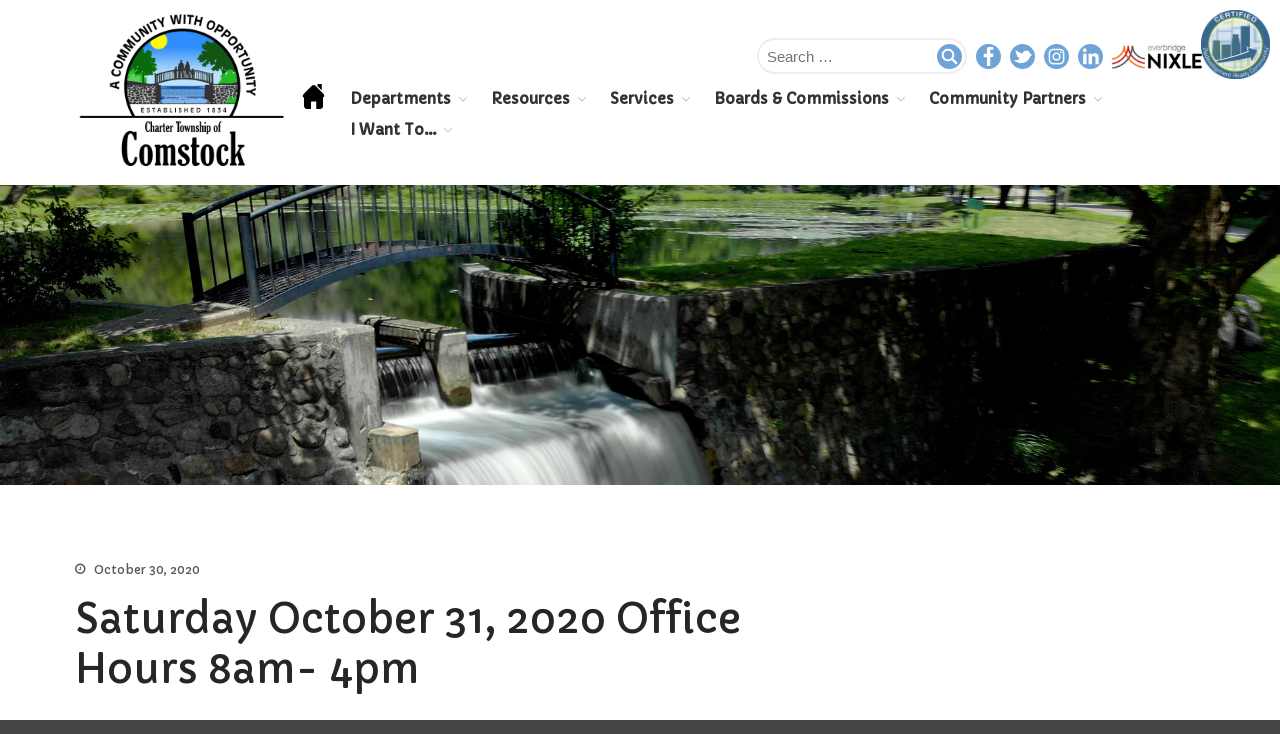

--- FILE ---
content_type: text/html; charset=UTF-8
request_url: https://comstockmi.gov/2020/10/30/saturday-october-31-2020-office-hours-8am-4pm/
body_size: 16581
content:
<!DOCTYPE html>
<html lang="en-US">
<head>
	<meta charset="UTF-8">
	<meta name="viewport" content="width=device-width,initial-scale=1,maximum-scale=1,user-scalable=no">
	<title>Saturday October 31, 2020 Office Hours 8am- 4pm &#8211; Comstock Township</title>
<meta name='robots' content='max-image-preview:large' />
<link rel='dns-prefetch' href='//fonts.googleapis.com' />
<link rel="alternate" type="application/rss+xml" title="Comstock Township &raquo; Feed" href="https://comstockmi.gov/feed/" />
<link rel="alternate" type="application/rss+xml" title="Comstock Township &raquo; Comments Feed" href="https://comstockmi.gov/comments/feed/" />
<link rel="alternate" type="application/rss+xml" title="Comstock Township &raquo; Saturday October 31, 2020 Office Hours 8am- 4pm Comments Feed" href="https://comstockmi.gov/2020/10/30/saturday-october-31-2020-office-hours-8am-4pm/feed/" />
		<!-- This site uses the Google Analytics by ExactMetrics plugin v8.11.1 - Using Analytics tracking - https://www.exactmetrics.com/ -->
							<script src="//www.googletagmanager.com/gtag/js?id=G-97WHNB0YJ7"  data-cfasync="false" data-wpfc-render="false" type="text/javascript" async></script>
			<script data-cfasync="false" data-wpfc-render="false" type="text/javascript">
				var em_version = '8.11.1';
				var em_track_user = true;
				var em_no_track_reason = '';
								var ExactMetricsDefaultLocations = {"page_location":"https:\/\/comstockmi.gov\/2020\/10\/30\/saturday-october-31-2020-office-hours-8am-4pm\/"};
								if ( typeof ExactMetricsPrivacyGuardFilter === 'function' ) {
					var ExactMetricsLocations = (typeof ExactMetricsExcludeQuery === 'object') ? ExactMetricsPrivacyGuardFilter( ExactMetricsExcludeQuery ) : ExactMetricsPrivacyGuardFilter( ExactMetricsDefaultLocations );
				} else {
					var ExactMetricsLocations = (typeof ExactMetricsExcludeQuery === 'object') ? ExactMetricsExcludeQuery : ExactMetricsDefaultLocations;
				}

								var disableStrs = [
										'ga-disable-G-97WHNB0YJ7',
									];

				/* Function to detect opted out users */
				function __gtagTrackerIsOptedOut() {
					for (var index = 0; index < disableStrs.length; index++) {
						if (document.cookie.indexOf(disableStrs[index] + '=true') > -1) {
							return true;
						}
					}

					return false;
				}

				/* Disable tracking if the opt-out cookie exists. */
				if (__gtagTrackerIsOptedOut()) {
					for (var index = 0; index < disableStrs.length; index++) {
						window[disableStrs[index]] = true;
					}
				}

				/* Opt-out function */
				function __gtagTrackerOptout() {
					for (var index = 0; index < disableStrs.length; index++) {
						document.cookie = disableStrs[index] + '=true; expires=Thu, 31 Dec 2099 23:59:59 UTC; path=/';
						window[disableStrs[index]] = true;
					}
				}

				if ('undefined' === typeof gaOptout) {
					function gaOptout() {
						__gtagTrackerOptout();
					}
				}
								window.dataLayer = window.dataLayer || [];

				window.ExactMetricsDualTracker = {
					helpers: {},
					trackers: {},
				};
				if (em_track_user) {
					function __gtagDataLayer() {
						dataLayer.push(arguments);
					}

					function __gtagTracker(type, name, parameters) {
						if (!parameters) {
							parameters = {};
						}

						if (parameters.send_to) {
							__gtagDataLayer.apply(null, arguments);
							return;
						}

						if (type === 'event') {
														parameters.send_to = exactmetrics_frontend.v4_id;
							var hookName = name;
							if (typeof parameters['event_category'] !== 'undefined') {
								hookName = parameters['event_category'] + ':' + name;
							}

							if (typeof ExactMetricsDualTracker.trackers[hookName] !== 'undefined') {
								ExactMetricsDualTracker.trackers[hookName](parameters);
							} else {
								__gtagDataLayer('event', name, parameters);
							}
							
						} else {
							__gtagDataLayer.apply(null, arguments);
						}
					}

					__gtagTracker('js', new Date());
					__gtagTracker('set', {
						'developer_id.dNDMyYj': true,
											});
					if ( ExactMetricsLocations.page_location ) {
						__gtagTracker('set', ExactMetricsLocations);
					}
										__gtagTracker('config', 'G-97WHNB0YJ7', {"forceSSL":"true"} );
										window.gtag = __gtagTracker;										(function () {
						/* https://developers.google.com/analytics/devguides/collection/analyticsjs/ */
						/* ga and __gaTracker compatibility shim. */
						var noopfn = function () {
							return null;
						};
						var newtracker = function () {
							return new Tracker();
						};
						var Tracker = function () {
							return null;
						};
						var p = Tracker.prototype;
						p.get = noopfn;
						p.set = noopfn;
						p.send = function () {
							var args = Array.prototype.slice.call(arguments);
							args.unshift('send');
							__gaTracker.apply(null, args);
						};
						var __gaTracker = function () {
							var len = arguments.length;
							if (len === 0) {
								return;
							}
							var f = arguments[len - 1];
							if (typeof f !== 'object' || f === null || typeof f.hitCallback !== 'function') {
								if ('send' === arguments[0]) {
									var hitConverted, hitObject = false, action;
									if ('event' === arguments[1]) {
										if ('undefined' !== typeof arguments[3]) {
											hitObject = {
												'eventAction': arguments[3],
												'eventCategory': arguments[2],
												'eventLabel': arguments[4],
												'value': arguments[5] ? arguments[5] : 1,
											}
										}
									}
									if ('pageview' === arguments[1]) {
										if ('undefined' !== typeof arguments[2]) {
											hitObject = {
												'eventAction': 'page_view',
												'page_path': arguments[2],
											}
										}
									}
									if (typeof arguments[2] === 'object') {
										hitObject = arguments[2];
									}
									if (typeof arguments[5] === 'object') {
										Object.assign(hitObject, arguments[5]);
									}
									if ('undefined' !== typeof arguments[1].hitType) {
										hitObject = arguments[1];
										if ('pageview' === hitObject.hitType) {
											hitObject.eventAction = 'page_view';
										}
									}
									if (hitObject) {
										action = 'timing' === arguments[1].hitType ? 'timing_complete' : hitObject.eventAction;
										hitConverted = mapArgs(hitObject);
										__gtagTracker('event', action, hitConverted);
									}
								}
								return;
							}

							function mapArgs(args) {
								var arg, hit = {};
								var gaMap = {
									'eventCategory': 'event_category',
									'eventAction': 'event_action',
									'eventLabel': 'event_label',
									'eventValue': 'event_value',
									'nonInteraction': 'non_interaction',
									'timingCategory': 'event_category',
									'timingVar': 'name',
									'timingValue': 'value',
									'timingLabel': 'event_label',
									'page': 'page_path',
									'location': 'page_location',
									'title': 'page_title',
									'referrer' : 'page_referrer',
								};
								for (arg in args) {
																		if (!(!args.hasOwnProperty(arg) || !gaMap.hasOwnProperty(arg))) {
										hit[gaMap[arg]] = args[arg];
									} else {
										hit[arg] = args[arg];
									}
								}
								return hit;
							}

							try {
								f.hitCallback();
							} catch (ex) {
							}
						};
						__gaTracker.create = newtracker;
						__gaTracker.getByName = newtracker;
						__gaTracker.getAll = function () {
							return [];
						};
						__gaTracker.remove = noopfn;
						__gaTracker.loaded = true;
						window['__gaTracker'] = __gaTracker;
					})();
									} else {
										console.log("");
					(function () {
						function __gtagTracker() {
							return null;
						}

						window['__gtagTracker'] = __gtagTracker;
						window['gtag'] = __gtagTracker;
					})();
									}
			</script>
							<!-- / Google Analytics by ExactMetrics -->
				<!-- This site uses the Google Analytics by MonsterInsights plugin v9.11.1 - Using Analytics tracking - https://www.monsterinsights.com/ -->
							<script src="//www.googletagmanager.com/gtag/js?id=G-LD5T480WQT"  data-cfasync="false" data-wpfc-render="false" type="text/javascript" async></script>
			<script data-cfasync="false" data-wpfc-render="false" type="text/javascript">
				var mi_version = '9.11.1';
				var mi_track_user = true;
				var mi_no_track_reason = '';
								var MonsterInsightsDefaultLocations = {"page_location":"https:\/\/comstockmi.gov\/2020\/10\/30\/saturday-october-31-2020-office-hours-8am-4pm\/"};
								if ( typeof MonsterInsightsPrivacyGuardFilter === 'function' ) {
					var MonsterInsightsLocations = (typeof MonsterInsightsExcludeQuery === 'object') ? MonsterInsightsPrivacyGuardFilter( MonsterInsightsExcludeQuery ) : MonsterInsightsPrivacyGuardFilter( MonsterInsightsDefaultLocations );
				} else {
					var MonsterInsightsLocations = (typeof MonsterInsightsExcludeQuery === 'object') ? MonsterInsightsExcludeQuery : MonsterInsightsDefaultLocations;
				}

								var disableStrs = [
										'ga-disable-G-LD5T480WQT',
									];

				/* Function to detect opted out users */
				function __gtagTrackerIsOptedOut() {
					for (var index = 0; index < disableStrs.length; index++) {
						if (document.cookie.indexOf(disableStrs[index] + '=true') > -1) {
							return true;
						}
					}

					return false;
				}

				/* Disable tracking if the opt-out cookie exists. */
				if (__gtagTrackerIsOptedOut()) {
					for (var index = 0; index < disableStrs.length; index++) {
						window[disableStrs[index]] = true;
					}
				}

				/* Opt-out function */
				function __gtagTrackerOptout() {
					for (var index = 0; index < disableStrs.length; index++) {
						document.cookie = disableStrs[index] + '=true; expires=Thu, 31 Dec 2099 23:59:59 UTC; path=/';
						window[disableStrs[index]] = true;
					}
				}

				if ('undefined' === typeof gaOptout) {
					function gaOptout() {
						__gtagTrackerOptout();
					}
				}
								window.dataLayer = window.dataLayer || [];

				window.MonsterInsightsDualTracker = {
					helpers: {},
					trackers: {},
				};
				if (mi_track_user) {
					function __gtagDataLayer() {
						dataLayer.push(arguments);
					}

					function __gtagTracker(type, name, parameters) {
						if (!parameters) {
							parameters = {};
						}

						if (parameters.send_to) {
							__gtagDataLayer.apply(null, arguments);
							return;
						}

						if (type === 'event') {
														parameters.send_to = monsterinsights_frontend.v4_id;
							var hookName = name;
							if (typeof parameters['event_category'] !== 'undefined') {
								hookName = parameters['event_category'] + ':' + name;
							}

							if (typeof MonsterInsightsDualTracker.trackers[hookName] !== 'undefined') {
								MonsterInsightsDualTracker.trackers[hookName](parameters);
							} else {
								__gtagDataLayer('event', name, parameters);
							}
							
						} else {
							__gtagDataLayer.apply(null, arguments);
						}
					}

					__gtagTracker('js', new Date());
					__gtagTracker('set', {
						'developer_id.dZGIzZG': true,
											});
					if ( MonsterInsightsLocations.page_location ) {
						__gtagTracker('set', MonsterInsightsLocations);
					}
										__gtagTracker('config', 'G-LD5T480WQT', {"forceSSL":"true","link_attribution":"true"} );
										window.gtag = __gtagTracker;										(function () {
						/* https://developers.google.com/analytics/devguides/collection/analyticsjs/ */
						/* ga and __gaTracker compatibility shim. */
						var noopfn = function () {
							return null;
						};
						var newtracker = function () {
							return new Tracker();
						};
						var Tracker = function () {
							return null;
						};
						var p = Tracker.prototype;
						p.get = noopfn;
						p.set = noopfn;
						p.send = function () {
							var args = Array.prototype.slice.call(arguments);
							args.unshift('send');
							__gaTracker.apply(null, args);
						};
						var __gaTracker = function () {
							var len = arguments.length;
							if (len === 0) {
								return;
							}
							var f = arguments[len - 1];
							if (typeof f !== 'object' || f === null || typeof f.hitCallback !== 'function') {
								if ('send' === arguments[0]) {
									var hitConverted, hitObject = false, action;
									if ('event' === arguments[1]) {
										if ('undefined' !== typeof arguments[3]) {
											hitObject = {
												'eventAction': arguments[3],
												'eventCategory': arguments[2],
												'eventLabel': arguments[4],
												'value': arguments[5] ? arguments[5] : 1,
											}
										}
									}
									if ('pageview' === arguments[1]) {
										if ('undefined' !== typeof arguments[2]) {
											hitObject = {
												'eventAction': 'page_view',
												'page_path': arguments[2],
											}
										}
									}
									if (typeof arguments[2] === 'object') {
										hitObject = arguments[2];
									}
									if (typeof arguments[5] === 'object') {
										Object.assign(hitObject, arguments[5]);
									}
									if ('undefined' !== typeof arguments[1].hitType) {
										hitObject = arguments[1];
										if ('pageview' === hitObject.hitType) {
											hitObject.eventAction = 'page_view';
										}
									}
									if (hitObject) {
										action = 'timing' === arguments[1].hitType ? 'timing_complete' : hitObject.eventAction;
										hitConverted = mapArgs(hitObject);
										__gtagTracker('event', action, hitConverted);
									}
								}
								return;
							}

							function mapArgs(args) {
								var arg, hit = {};
								var gaMap = {
									'eventCategory': 'event_category',
									'eventAction': 'event_action',
									'eventLabel': 'event_label',
									'eventValue': 'event_value',
									'nonInteraction': 'non_interaction',
									'timingCategory': 'event_category',
									'timingVar': 'name',
									'timingValue': 'value',
									'timingLabel': 'event_label',
									'page': 'page_path',
									'location': 'page_location',
									'title': 'page_title',
									'referrer' : 'page_referrer',
								};
								for (arg in args) {
																		if (!(!args.hasOwnProperty(arg) || !gaMap.hasOwnProperty(arg))) {
										hit[gaMap[arg]] = args[arg];
									} else {
										hit[arg] = args[arg];
									}
								}
								return hit;
							}

							try {
								f.hitCallback();
							} catch (ex) {
							}
						};
						__gaTracker.create = newtracker;
						__gaTracker.getByName = newtracker;
						__gaTracker.getAll = function () {
							return [];
						};
						__gaTracker.remove = noopfn;
						__gaTracker.loaded = true;
						window['__gaTracker'] = __gaTracker;
					})();
									} else {
										console.log("");
					(function () {
						function __gtagTracker() {
							return null;
						}

						window['__gtagTracker'] = __gtagTracker;
						window['gtag'] = __gtagTracker;
					})();
									}
			</script>
							<!-- / Google Analytics by MonsterInsights -->
					<style>
			#wp-admin-bar-layers-edit-layout .ab-icon:before{
				font-family: "layers-interface" !important;
				content: "\e62f" !important;
				font-size: 16px !important;
			}
			</style>
		<style id='wp-img-auto-sizes-contain-inline-css' type='text/css'>
img:is([sizes=auto i],[sizes^="auto," i]){contain-intrinsic-size:3000px 1500px}
/*# sourceURL=wp-img-auto-sizes-contain-inline-css */
</style>
<link rel='stylesheet' id='embedpress-css-css' href='https://comstockmi.gov/wp-content/plugins/embedpress/assets/css/embedpress.css?ver=1767620541' type='text/css' media='all' />
<link rel='stylesheet' id='embedpress-blocks-style-css' href='https://comstockmi.gov/wp-content/plugins/embedpress/assets/css/blocks.build.css?ver=1767620541' type='text/css' media='all' />
<link rel='stylesheet' id='embedpress-lazy-load-css-css' href='https://comstockmi.gov/wp-content/plugins/embedpress/assets/css/lazy-load.css?ver=1767620541' type='text/css' media='all' />
<style id='wp-emoji-styles-inline-css' type='text/css'>

	img.wp-smiley, img.emoji {
		display: inline !important;
		border: none !important;
		box-shadow: none !important;
		height: 1em !important;
		width: 1em !important;
		margin: 0 0.07em !important;
		vertical-align: -0.1em !important;
		background: none !important;
		padding: 0 !important;
	}
/*# sourceURL=wp-emoji-styles-inline-css */
</style>
<style id='wp-block-library-inline-css' type='text/css'>
:root{--wp-block-synced-color:#7a00df;--wp-block-synced-color--rgb:122,0,223;--wp-bound-block-color:var(--wp-block-synced-color);--wp-editor-canvas-background:#ddd;--wp-admin-theme-color:#007cba;--wp-admin-theme-color--rgb:0,124,186;--wp-admin-theme-color-darker-10:#006ba1;--wp-admin-theme-color-darker-10--rgb:0,107,160.5;--wp-admin-theme-color-darker-20:#005a87;--wp-admin-theme-color-darker-20--rgb:0,90,135;--wp-admin-border-width-focus:2px}@media (min-resolution:192dpi){:root{--wp-admin-border-width-focus:1.5px}}.wp-element-button{cursor:pointer}:root .has-very-light-gray-background-color{background-color:#eee}:root .has-very-dark-gray-background-color{background-color:#313131}:root .has-very-light-gray-color{color:#eee}:root .has-very-dark-gray-color{color:#313131}:root .has-vivid-green-cyan-to-vivid-cyan-blue-gradient-background{background:linear-gradient(135deg,#00d084,#0693e3)}:root .has-purple-crush-gradient-background{background:linear-gradient(135deg,#34e2e4,#4721fb 50%,#ab1dfe)}:root .has-hazy-dawn-gradient-background{background:linear-gradient(135deg,#faaca8,#dad0ec)}:root .has-subdued-olive-gradient-background{background:linear-gradient(135deg,#fafae1,#67a671)}:root .has-atomic-cream-gradient-background{background:linear-gradient(135deg,#fdd79a,#004a59)}:root .has-nightshade-gradient-background{background:linear-gradient(135deg,#330968,#31cdcf)}:root .has-midnight-gradient-background{background:linear-gradient(135deg,#020381,#2874fc)}:root{--wp--preset--font-size--normal:16px;--wp--preset--font-size--huge:42px}.has-regular-font-size{font-size:1em}.has-larger-font-size{font-size:2.625em}.has-normal-font-size{font-size:var(--wp--preset--font-size--normal)}.has-huge-font-size{font-size:var(--wp--preset--font-size--huge)}.has-text-align-center{text-align:center}.has-text-align-left{text-align:left}.has-text-align-right{text-align:right}.has-fit-text{white-space:nowrap!important}#end-resizable-editor-section{display:none}.aligncenter{clear:both}.items-justified-left{justify-content:flex-start}.items-justified-center{justify-content:center}.items-justified-right{justify-content:flex-end}.items-justified-space-between{justify-content:space-between}.screen-reader-text{border:0;clip-path:inset(50%);height:1px;margin:-1px;overflow:hidden;padding:0;position:absolute;width:1px;word-wrap:normal!important}.screen-reader-text:focus{background-color:#ddd;clip-path:none;color:#444;display:block;font-size:1em;height:auto;left:5px;line-height:normal;padding:15px 23px 14px;text-decoration:none;top:5px;width:auto;z-index:100000}html :where(.has-border-color){border-style:solid}html :where([style*=border-top-color]){border-top-style:solid}html :where([style*=border-right-color]){border-right-style:solid}html :where([style*=border-bottom-color]){border-bottom-style:solid}html :where([style*=border-left-color]){border-left-style:solid}html :where([style*=border-width]){border-style:solid}html :where([style*=border-top-width]){border-top-style:solid}html :where([style*=border-right-width]){border-right-style:solid}html :where([style*=border-bottom-width]){border-bottom-style:solid}html :where([style*=border-left-width]){border-left-style:solid}html :where(img[class*=wp-image-]){height:auto;max-width:100%}:where(figure){margin:0 0 1em}html :where(.is-position-sticky){--wp-admin--admin-bar--position-offset:var(--wp-admin--admin-bar--height,0px)}@media screen and (max-width:600px){html :where(.is-position-sticky){--wp-admin--admin-bar--position-offset:0px}}

/*# sourceURL=wp-block-library-inline-css */
</style><style id='global-styles-inline-css' type='text/css'>
:root{--wp--preset--aspect-ratio--square: 1;--wp--preset--aspect-ratio--4-3: 4/3;--wp--preset--aspect-ratio--3-4: 3/4;--wp--preset--aspect-ratio--3-2: 3/2;--wp--preset--aspect-ratio--2-3: 2/3;--wp--preset--aspect-ratio--16-9: 16/9;--wp--preset--aspect-ratio--9-16: 9/16;--wp--preset--color--black: #000000;--wp--preset--color--cyan-bluish-gray: #abb8c3;--wp--preset--color--white: #ffffff;--wp--preset--color--pale-pink: #f78da7;--wp--preset--color--vivid-red: #cf2e2e;--wp--preset--color--luminous-vivid-orange: #ff6900;--wp--preset--color--luminous-vivid-amber: #fcb900;--wp--preset--color--light-green-cyan: #7bdcb5;--wp--preset--color--vivid-green-cyan: #00d084;--wp--preset--color--pale-cyan-blue: #8ed1fc;--wp--preset--color--vivid-cyan-blue: #0693e3;--wp--preset--color--vivid-purple: #9b51e0;--wp--preset--gradient--vivid-cyan-blue-to-vivid-purple: linear-gradient(135deg,rgb(6,147,227) 0%,rgb(155,81,224) 100%);--wp--preset--gradient--light-green-cyan-to-vivid-green-cyan: linear-gradient(135deg,rgb(122,220,180) 0%,rgb(0,208,130) 100%);--wp--preset--gradient--luminous-vivid-amber-to-luminous-vivid-orange: linear-gradient(135deg,rgb(252,185,0) 0%,rgb(255,105,0) 100%);--wp--preset--gradient--luminous-vivid-orange-to-vivid-red: linear-gradient(135deg,rgb(255,105,0) 0%,rgb(207,46,46) 100%);--wp--preset--gradient--very-light-gray-to-cyan-bluish-gray: linear-gradient(135deg,rgb(238,238,238) 0%,rgb(169,184,195) 100%);--wp--preset--gradient--cool-to-warm-spectrum: linear-gradient(135deg,rgb(74,234,220) 0%,rgb(151,120,209) 20%,rgb(207,42,186) 40%,rgb(238,44,130) 60%,rgb(251,105,98) 80%,rgb(254,248,76) 100%);--wp--preset--gradient--blush-light-purple: linear-gradient(135deg,rgb(255,206,236) 0%,rgb(152,150,240) 100%);--wp--preset--gradient--blush-bordeaux: linear-gradient(135deg,rgb(254,205,165) 0%,rgb(254,45,45) 50%,rgb(107,0,62) 100%);--wp--preset--gradient--luminous-dusk: linear-gradient(135deg,rgb(255,203,112) 0%,rgb(199,81,192) 50%,rgb(65,88,208) 100%);--wp--preset--gradient--pale-ocean: linear-gradient(135deg,rgb(255,245,203) 0%,rgb(182,227,212) 50%,rgb(51,167,181) 100%);--wp--preset--gradient--electric-grass: linear-gradient(135deg,rgb(202,248,128) 0%,rgb(113,206,126) 100%);--wp--preset--gradient--midnight: linear-gradient(135deg,rgb(2,3,129) 0%,rgb(40,116,252) 100%);--wp--preset--font-size--small: 13px;--wp--preset--font-size--medium: 20px;--wp--preset--font-size--large: 36px;--wp--preset--font-size--x-large: 42px;--wp--preset--spacing--20: 0.44rem;--wp--preset--spacing--30: 0.67rem;--wp--preset--spacing--40: 1rem;--wp--preset--spacing--50: 1.5rem;--wp--preset--spacing--60: 2.25rem;--wp--preset--spacing--70: 3.38rem;--wp--preset--spacing--80: 5.06rem;--wp--preset--shadow--natural: 6px 6px 9px rgba(0, 0, 0, 0.2);--wp--preset--shadow--deep: 12px 12px 50px rgba(0, 0, 0, 0.4);--wp--preset--shadow--sharp: 6px 6px 0px rgba(0, 0, 0, 0.2);--wp--preset--shadow--outlined: 6px 6px 0px -3px rgb(255, 255, 255), 6px 6px rgb(0, 0, 0);--wp--preset--shadow--crisp: 6px 6px 0px rgb(0, 0, 0);}:where(.is-layout-flex){gap: 0.5em;}:where(.is-layout-grid){gap: 0.5em;}body .is-layout-flex{display: flex;}.is-layout-flex{flex-wrap: wrap;align-items: center;}.is-layout-flex > :is(*, div){margin: 0;}body .is-layout-grid{display: grid;}.is-layout-grid > :is(*, div){margin: 0;}:where(.wp-block-columns.is-layout-flex){gap: 2em;}:where(.wp-block-columns.is-layout-grid){gap: 2em;}:where(.wp-block-post-template.is-layout-flex){gap: 1.25em;}:where(.wp-block-post-template.is-layout-grid){gap: 1.25em;}.has-black-color{color: var(--wp--preset--color--black) !important;}.has-cyan-bluish-gray-color{color: var(--wp--preset--color--cyan-bluish-gray) !important;}.has-white-color{color: var(--wp--preset--color--white) !important;}.has-pale-pink-color{color: var(--wp--preset--color--pale-pink) !important;}.has-vivid-red-color{color: var(--wp--preset--color--vivid-red) !important;}.has-luminous-vivid-orange-color{color: var(--wp--preset--color--luminous-vivid-orange) !important;}.has-luminous-vivid-amber-color{color: var(--wp--preset--color--luminous-vivid-amber) !important;}.has-light-green-cyan-color{color: var(--wp--preset--color--light-green-cyan) !important;}.has-vivid-green-cyan-color{color: var(--wp--preset--color--vivid-green-cyan) !important;}.has-pale-cyan-blue-color{color: var(--wp--preset--color--pale-cyan-blue) !important;}.has-vivid-cyan-blue-color{color: var(--wp--preset--color--vivid-cyan-blue) !important;}.has-vivid-purple-color{color: var(--wp--preset--color--vivid-purple) !important;}.has-black-background-color{background-color: var(--wp--preset--color--black) !important;}.has-cyan-bluish-gray-background-color{background-color: var(--wp--preset--color--cyan-bluish-gray) !important;}.has-white-background-color{background-color: var(--wp--preset--color--white) !important;}.has-pale-pink-background-color{background-color: var(--wp--preset--color--pale-pink) !important;}.has-vivid-red-background-color{background-color: var(--wp--preset--color--vivid-red) !important;}.has-luminous-vivid-orange-background-color{background-color: var(--wp--preset--color--luminous-vivid-orange) !important;}.has-luminous-vivid-amber-background-color{background-color: var(--wp--preset--color--luminous-vivid-amber) !important;}.has-light-green-cyan-background-color{background-color: var(--wp--preset--color--light-green-cyan) !important;}.has-vivid-green-cyan-background-color{background-color: var(--wp--preset--color--vivid-green-cyan) !important;}.has-pale-cyan-blue-background-color{background-color: var(--wp--preset--color--pale-cyan-blue) !important;}.has-vivid-cyan-blue-background-color{background-color: var(--wp--preset--color--vivid-cyan-blue) !important;}.has-vivid-purple-background-color{background-color: var(--wp--preset--color--vivid-purple) !important;}.has-black-border-color{border-color: var(--wp--preset--color--black) !important;}.has-cyan-bluish-gray-border-color{border-color: var(--wp--preset--color--cyan-bluish-gray) !important;}.has-white-border-color{border-color: var(--wp--preset--color--white) !important;}.has-pale-pink-border-color{border-color: var(--wp--preset--color--pale-pink) !important;}.has-vivid-red-border-color{border-color: var(--wp--preset--color--vivid-red) !important;}.has-luminous-vivid-orange-border-color{border-color: var(--wp--preset--color--luminous-vivid-orange) !important;}.has-luminous-vivid-amber-border-color{border-color: var(--wp--preset--color--luminous-vivid-amber) !important;}.has-light-green-cyan-border-color{border-color: var(--wp--preset--color--light-green-cyan) !important;}.has-vivid-green-cyan-border-color{border-color: var(--wp--preset--color--vivid-green-cyan) !important;}.has-pale-cyan-blue-border-color{border-color: var(--wp--preset--color--pale-cyan-blue) !important;}.has-vivid-cyan-blue-border-color{border-color: var(--wp--preset--color--vivid-cyan-blue) !important;}.has-vivid-purple-border-color{border-color: var(--wp--preset--color--vivid-purple) !important;}.has-vivid-cyan-blue-to-vivid-purple-gradient-background{background: var(--wp--preset--gradient--vivid-cyan-blue-to-vivid-purple) !important;}.has-light-green-cyan-to-vivid-green-cyan-gradient-background{background: var(--wp--preset--gradient--light-green-cyan-to-vivid-green-cyan) !important;}.has-luminous-vivid-amber-to-luminous-vivid-orange-gradient-background{background: var(--wp--preset--gradient--luminous-vivid-amber-to-luminous-vivid-orange) !important;}.has-luminous-vivid-orange-to-vivid-red-gradient-background{background: var(--wp--preset--gradient--luminous-vivid-orange-to-vivid-red) !important;}.has-very-light-gray-to-cyan-bluish-gray-gradient-background{background: var(--wp--preset--gradient--very-light-gray-to-cyan-bluish-gray) !important;}.has-cool-to-warm-spectrum-gradient-background{background: var(--wp--preset--gradient--cool-to-warm-spectrum) !important;}.has-blush-light-purple-gradient-background{background: var(--wp--preset--gradient--blush-light-purple) !important;}.has-blush-bordeaux-gradient-background{background: var(--wp--preset--gradient--blush-bordeaux) !important;}.has-luminous-dusk-gradient-background{background: var(--wp--preset--gradient--luminous-dusk) !important;}.has-pale-ocean-gradient-background{background: var(--wp--preset--gradient--pale-ocean) !important;}.has-electric-grass-gradient-background{background: var(--wp--preset--gradient--electric-grass) !important;}.has-midnight-gradient-background{background: var(--wp--preset--gradient--midnight) !important;}.has-small-font-size{font-size: var(--wp--preset--font-size--small) !important;}.has-medium-font-size{font-size: var(--wp--preset--font-size--medium) !important;}.has-large-font-size{font-size: var(--wp--preset--font-size--large) !important;}.has-x-large-font-size{font-size: var(--wp--preset--font-size--x-large) !important;}
/*# sourceURL=global-styles-inline-css */
</style>

<style id='classic-theme-styles-inline-css' type='text/css'>
/*! This file is auto-generated */
.wp-block-button__link{color:#fff;background-color:#32373c;border-radius:9999px;box-shadow:none;text-decoration:none;padding:calc(.667em + 2px) calc(1.333em + 2px);font-size:1.125em}.wp-block-file__button{background:#32373c;color:#fff;text-decoration:none}
/*# sourceURL=/wp-includes/css/classic-themes.min.css */
</style>
<link rel='stylesheet' id='wp-components-css' href='https://comstockmi.gov/wp-includes/css/dist/components/style.min.css?ver=6.9' type='text/css' media='all' />
<link rel='stylesheet' id='wp-preferences-css' href='https://comstockmi.gov/wp-includes/css/dist/preferences/style.min.css?ver=6.9' type='text/css' media='all' />
<link rel='stylesheet' id='wp-block-editor-css' href='https://comstockmi.gov/wp-includes/css/dist/block-editor/style.min.css?ver=6.9' type='text/css' media='all' />
<link rel='stylesheet' id='wp-reusable-blocks-css' href='https://comstockmi.gov/wp-includes/css/dist/reusable-blocks/style.min.css?ver=6.9' type='text/css' media='all' />
<link rel='stylesheet' id='wp-patterns-css' href='https://comstockmi.gov/wp-includes/css/dist/patterns/style.min.css?ver=6.9' type='text/css' media='all' />
<link rel='stylesheet' id='wp-editor-css' href='https://comstockmi.gov/wp-includes/css/dist/editor/style.min.css?ver=6.9' type='text/css' media='all' />
<link rel='stylesheet' id='block-robo-gallery-style-css-css' href='https://comstockmi.gov/wp-content/plugins/robo-gallery/includes/extensions/block/dist/blocks.style.build.css?ver=5.1.2' type='text/css' media='all' />
<link rel='stylesheet' id='parent-style-css' href='https://comstockmi.gov/wp-content/themes/layerswp/style.css?ver=6.9' type='text/css' media='all' />
<link rel='stylesheet' id='layers-google-fonts-css' href='//fonts.googleapis.com/css?family=Capriola%3Aregular%7COpen+Sans%3Aregular%2Citalic%2C700%2C300%2C300italic%2C600%2C600italic%2C700italic%2C800%2C800italic&#038;ver=2.0.10' type='text/css' media='all' />
<link rel='stylesheet' id='layers-framework-css' href='https://comstockmi.gov/wp-content/themes/layerswp/assets/css/framework.css?ver=2.0.10' type='text/css' media='all' />
<link rel='stylesheet' id='layers-components-css' href='https://comstockmi.gov/wp-content/themes/layerswp/assets/css/components.css?ver=2.0.10' type='text/css' media='all' />
<link rel='stylesheet' id='layers-responsive-css' href='https://comstockmi.gov/wp-content/themes/layerswp/assets/css/responsive.css?ver=2.0.10' type='text/css' media='all' />
<link rel='stylesheet' id='layers-icon-fonts-css' href='https://comstockmi.gov/wp-content/themes/layerswp/assets/css/layers-icons.css?ver=2.0.10' type='text/css' media='all' />
<link rel='stylesheet' id='layers-pro-pro-css' href='https://comstockmi.gov/wp-content/plugins/layers-pro-extension/assets/css/layers-pro.css?ver=2.0.1' type='text/css' media='all' />
<link rel='stylesheet' id='layers-pro-animations-css' href='https://comstockmi.gov/wp-content/plugins/layers-pro-extension/assets/css/animations.css?ver=2.0.1' type='text/css' media='all' />
<link rel='stylesheet' id='layers-font-awesome-css' href='https://comstockmi.gov/wp-content/themes/layerswp/core/assets/plugins/font-awesome/font-awesome.min.css?ver=2.0.10' type='text/css' media='all' />
<link rel='stylesheet' id='layers-style-css' href='https://comstockmi.gov/wp-content/themes/layerswp-child/style.css?ver=2.0.10' type='text/css' media='all' />
<script type="text/javascript" src="https://comstockmi.gov/wp-includes/js/jquery/jquery.min.js?ver=3.7.1" id="jquery-core-js"></script>
<script type="text/javascript" src="https://comstockmi.gov/wp-includes/js/jquery/jquery-migrate.min.js?ver=3.4.1" id="jquery-migrate-js"></script>
<script type="text/javascript" src="https://comstockmi.gov/wp-content/plugins/google-analytics-dashboard-for-wp/assets/js/frontend-gtag.min.js?ver=8.11.1" id="exactmetrics-frontend-script-js" async="async" data-wp-strategy="async"></script>
<script data-cfasync="false" data-wpfc-render="false" type="text/javascript" id='exactmetrics-frontend-script-js-extra'>/* <![CDATA[ */
var exactmetrics_frontend = {"js_events_tracking":"true","download_extensions":"zip,mp3,mpeg,pdf,docx,pptx,xlsx,rar","inbound_paths":"[{\"path\":\"\\\/go\\\/\",\"label\":\"affiliate\"},{\"path\":\"\\\/recommend\\\/\",\"label\":\"affiliate\"}]","home_url":"https:\/\/comstockmi.gov","hash_tracking":"false","v4_id":"G-97WHNB0YJ7"};/* ]]> */
</script>
<script type="text/javascript" src="https://comstockmi.gov/wp-content/plugins/google-analytics-for-wordpress/assets/js/frontend-gtag.min.js?ver=9.11.1" id="monsterinsights-frontend-script-js" async="async" data-wp-strategy="async"></script>
<script data-cfasync="false" data-wpfc-render="false" type="text/javascript" id='monsterinsights-frontend-script-js-extra'>/* <![CDATA[ */
var monsterinsights_frontend = {"js_events_tracking":"true","download_extensions":"doc,pdf,ppt,zip,xls,docx,pptx,xlsx","inbound_paths":"[{\"path\":\"\\\/go\\\/\",\"label\":\"affiliate\"},{\"path\":\"\\\/recommend\\\/\",\"label\":\"affiliate\"}]","home_url":"https:\/\/comstockmi.gov","hash_tracking":"false","v4_id":"G-LD5T480WQT"};/* ]]> */
</script>
<script type="text/javascript" src="https://comstockmi.gov/wp-content/themes/layerswp/assets/js/plugins.js?ver=2.0.10" id="layers-plugins-js"></script>
<script type="text/javascript" id="layers-framework-js-extra">
/* <![CDATA[ */
var layers_script_settings = {"header_sticky_breakpoint":"270"};
//# sourceURL=layers-framework-js-extra
/* ]]> */
</script>
<script type="text/javascript" src="https://comstockmi.gov/wp-content/themes/layerswp/assets/js/layers.framework.js?ver=2.0.10" id="layers-framework-js"></script>
<script type="text/javascript" src="https://comstockmi.gov/wp-content/plugins/layers-pro-extension/assets/js/layers-pro.js?ver=2.0.1" id="layers-pro-frontend-js"></script>
<script type="text/javascript" src="https://comstockmi.gov/wp-content/plugins/layers-pro-extension/assets/js/jquery.plugins.min.js?ver=2.0.1" id="layers-pro-plugins-js"></script>
<link rel="https://api.w.org/" href="https://comstockmi.gov/wp-json/" /><link rel="alternate" title="JSON" type="application/json" href="https://comstockmi.gov/wp-json/wp/v2/posts/19175" /><link rel="EditURI" type="application/rsd+xml" title="RSD" href="https://comstockmi.gov/xmlrpc.php?rsd" />
<meta name="generator" content="WordPress 6.9" />
<link rel="canonical" href="https://comstockmi.gov/2020/10/30/saturday-october-31-2020-office-hours-8am-4pm/" />
<link rel='shortlink' href='https://comstockmi.gov/?p=19175' />
		<!-- Custom Logo: hide header text -->
		<style id="custom-logo-css" type="text/css">
			.sitetitle, .tagline {
				position: absolute;
				clip-path: inset(50%);
			}
		</style>
		<style type="text/css" id="layers-inline-styles-header">

 body { font-family: "Capriola", Helvetica, sans-serif;} 

 button, .button, input[type=submit] { font-family: "Open Sans", Helvetica, sans-serif;} 

 .header-site.invert .nav-horizontal > ul > li > a, .header-site .nav-horizontal > ul > li > a, .header-search a { border-radius: 4px;} 

 input[type="button"], input[type="submit"], button, .button, .form-submit input[type="submit"] { border-width: 0px;border-radius: 4px;} 

 .invert input[type="button"], .invert input[type="submit"], .invert button, .invert .button, .invert .form-submit input[type="submit"] { border-width: 0px;border-radius: 0px;} 

 .header-site, .header-site.header-sticky { background-color: #F3F3F3;} 

.footer-site {background-color: #0a4394;}

.sidebar .well {background-color: #FFFFFF;}</style>			<meta property="og:title" content="Saturday October 31, 2020 Office Hours 8am- 4pm" />
							<meta property="og:description" content="November 4 GENERAL ELECTION INFORMATION Saturday October 31, 2020 Our Office will be open Saturday October 31 from 8:00 AM to 4:00 PM to assist Comstock residents with their Absentee Ballot Applications, Ballots and Voter Registrations We will have voting booths set up if you wish to vote your ballot once it’s issued to you. [&hellip;]" />
						<meta property="og:type" content="website" />
			<meta property="og:url" content="https://comstockmi.gov/2020/10/30/saturday-october-31-2020-office-hours-8am-4pm/" />
							<meta property="og:image" content="https://comstockmi.gov/wp-content/uploads/2019/12/Election.jpg" />
					<link rel="icon" href="https://comstockmi.gov/wp-content/uploads/2020/01/COMSTOCKlogo-150x150.png" sizes="32x32" />
<link rel="icon" href="https://comstockmi.gov/wp-content/uploads/2020/01/COMSTOCKlogo.png" sizes="192x192" />
<link rel="apple-touch-icon" href="https://comstockmi.gov/wp-content/uploads/2020/01/COMSTOCKlogo.png" />
<meta name="msapplication-TileImage" content="https://comstockmi.gov/wp-content/uploads/2020/01/COMSTOCKlogo.png" />
		<style type="text/css" id="wp-custom-css">
			

/**
* Layers DevKit Custom Main CSS
*/
.thumbnail.push-bottom.post-feature-thumbnail img{
	min-width: 250px;
}
.simcal-events-list-container div ul li {
	margin-bottom:10px !important;
}
.contact-table h5.heading {line-height: 1.25;}

.thumbnail.push-bottom.span-5.column img{
	width: 250px;
}
#layers-widget-column-33 .grid{
	border: solid 2px #6da5de;
}
#layers-widget-column-33 .grid .column:last-child{
	border: unset!important;
}

#gallery-1 .gallery-item:nth-child(5){
	display:none;
}




/**
* Layers DevKit Custom Main CSS
*/
.thumbnail.push-bottom.post-feature-thumbnail img{
	min-width: 250px;
}
.simcal-events-list-container div ul li {
	margin-bottom:10px !important;
}
.contact-table h5.heading {line-height: 1.25;}

.thumbnail.push-bottom.span-5.column img{
	width: 250px;
}
#layers-widget-column-33 .grid{
	border: solid 2px #6da5de;
}
#layers-widget-column-33 .grid .column:last-child{
	border: unset!important;
}

#gallery-1 .gallery-item:nth-child(5){
	display:none;
}




/**
* Layers DevKit Custom Main CSS
*/
.thumbnail.push-bottom.post-feature-thumbnail img{
	min-width: 250px;
}
.simcal-events-list-container div ul li {
	margin-bottom:10px !important;
}
.contact-table h5.heading {line-height: 1.25;}

.thumbnail.push-bottom.span-5.column img{
	width: 250px;
}
#layers-widget-column-33 .grid{
	border: solid 2px #6da5de;
}
#layers-widget-column-33 .grid .column:last-child{
	border: unset!important;
}

#gallery-1 .gallery-item:nth-child(5){
	display:none;
}




/**
* Layers DevKit Custom Main CSS
*/
.thumbnail.push-bottom.post-feature-thumbnail img{
	min-width: 250px;
}
.simcal-events-list-container div ul li {
	margin-bottom:10px !important;
}
.contact-table h5.heading {line-height: 1.25;}

.thumbnail.push-bottom.span-5.column img{
	width: 250px;
}
#layers-widget-column-33 .grid{
	border: solid 2px #6da5de;
}
#layers-widget-column-33 .grid .column:last-child{
	border: unset!important;
}

#gallery-1 .gallery-item:nth-child(5){
	display:none;
}




/**
* Layers DevKit Custom Main CSS
*/
.thumbnail.push-bottom.post-feature-thumbnail img{
	min-width: 250px;
}
.simcal-events-list-container div ul li {
	margin-bottom:10px !important;
}
.contact-table h5.heading {line-height: 1.25;}

.thumbnail.push-bottom.span-5.column img{
	width: 250px;
}
#layers-widget-column-33 .grid{
	border: solid 2px #6da5de;
}
#layers-widget-column-33 .grid .column:last-child{
	border: unset!important;
}

#gallery-1 .gallery-item:nth-child(5){
	display:none;
}




/**
* Layers DevKit Custom Main CSS
*/
.thumbnail.push-bottom.post-feature-thumbnail img{
	min-width: 250px;
}
.simcal-events-list-container div ul li {
	margin-bottom:10px !important;
}
.contact-table h5.heading {line-height: 1.25;}

.thumbnail.push-bottom.span-5.column img{
	width: 250px;
}
#layers-widget-column-33 .grid{
	border: solid 2px #6da5de;
}
#layers-widget-column-33 .grid .column:last-child{
	border: unset!important;
}

#gallery-1 .gallery-item:nth-child(5){
	display:none;
}




/**
* Layers DevKit Custom Main CSS
*/
.thumbnail.push-bottom.post-feature-thumbnail img{
	min-width: 250px;
}
.simcal-events-list-container div ul li {
	margin-bottom:10px !important;
}
.contact-table h5.heading {line-height: 1.25;}

.thumbnail.push-bottom.span-5.column img{
	width: 250px;
}
#layers-widget-column-33 .grid{
	border: solid 2px #6da5de;
}
#layers-widget-column-33 .grid .column:last-child{
	border: unset!important;
}

#gallery-1 .gallery-item:nth-child(5){
	display:none;
}




/**
* Layers DevKit Custom Main CSS
*/
.thumbnail.push-bottom.post-feature-thumbnail img{
	min-width: 250px;
}
.simcal-events-list-container div ul li {
	margin-bottom:10px !important;
}
.contact-table h5.heading {line-height: 1.25;}

.thumbnail.push-bottom.span-5.column img{
	width: 250px;
}
#layers-widget-column-33 .grid{
	border: solid 2px #6da5de;
}
#layers-widget-column-33 .grid .column:last-child{
	border: unset!important;
}

#gallery-1 .gallery-item:nth-child(5){
	display:none;
}




/**
* Layers DevKit Custom Main CSS
*/
.thumbnail.push-bottom.post-feature-thumbnail img{
	min-width: 250px;
}
.simcal-events-list-container div ul li {
	margin-bottom:10px !important;
}
.contact-table h5.heading {line-height: 1.25;}

.thumbnail.push-bottom.span-5.column img{
	width: 250px;
}
#layers-widget-column-33 .grid{
	border: solid 2px #6da5de;
}
#layers-widget-column-33 .grid .column:last-child{
	border: unset!important;
}

#gallery-1 .gallery-item:nth-child(5){
	display:none;
}




/**
* Layers DevKit Custom Main CSS
*/
.thumbnail.push-bottom.post-feature-thumbnail img{
	min-width: 250px;
}
.simcal-events-list-container div ul li {
	margin-bottom:10px !important;
}
.contact-table h5.heading {line-height: 1.25;}

.thumbnail.push-bottom.span-5.column img{
	width: 250px;
}
#layers-widget-column-33 .grid{
	border: solid 2px #6da5de;
}
#layers-widget-column-33 .grid .column:last-child{
	border: unset!important;
}

#gallery-1 .gallery-item:nth-child(5){
	display:none;
}




/**
* Layers DevKit Custom Main CSS
*/
.thumbnail.push-bottom.post-feature-thumbnail img{
	min-width: 250px;
}
.simcal-events-list-container div ul li {
	margin-bottom:10px !important;
}
.contact-table h5.heading {line-height: 1.25;}

.thumbnail.push-bottom.span-5.column img{
	width: 250px;
}
#layers-widget-column-33 .grid{
	border: solid 2px #6da5de;
}
#layers-widget-column-33 .grid .column:last-child{
	border: unset!important;
}

#gallery-1 .gallery-item:nth-child(5){
	display:none;
}




/**
* Layers DevKit Custom Main CSS
*/
.thumbnail.push-bottom.post-feature-thumbnail img{
	min-width: 250px;
}
.simcal-events-list-container div ul li {
	margin-bottom:10px !important;
}
.contact-table h5.heading {line-height: 1.25;}

.thumbnail.push-bottom.span-5.column img{
	width: 250px;
}
#layers-widget-column-33 .grid{
	border: solid 2px #6da5de;
}
#layers-widget-column-33 .grid .column:last-child{
	border: unset!important;
}

#gallery-1 .gallery-item:nth-child(5){
	display:none;
}




/**
* Layers DevKit Custom Main CSS
*/
.thumbnail.push-bottom.post-feature-thumbnail img{
	min-width: 250px;
}
.simcal-events-list-container div ul li {
	margin-bottom:10px !important;
}
.contact-table h5.heading {line-height: 1.25;}

.thumbnail.push-bottom.span-5.column img{
	width: 250px;
}
#layers-widget-column-33 .grid{
	border: solid 2px #6da5de;
}
#layers-widget-column-33 .grid .column:last-child{
	border: unset!important;
}

#gallery-1 .gallery-item:nth-child(5){
	display:none;
}




/**
* Layers DevKit Custom Main CSS
*/
.thumbnail.push-bottom.post-feature-thumbnail img{
	min-width: 250px;
}
.simcal-events-list-container div ul li {
	margin-bottom:10px !important;
}
.contact-table h5.heading {line-height: 1.25;}

.thumbnail.push-bottom.span-5.column img{
	width: 250px;
}
#layers-widget-column-33 .grid{
	border: solid 2px #6da5de;
}
#layers-widget-column-33 .grid .column:last-child{
	border: unset!important;
}

#gallery-1 .gallery-item:nth-child(5){
	display:none;
}
.home-icons .grid .column{
	margin:10px !important;
}
.home-icons .grid .column p {
    width: 100%;
}
p {
	vertical-align: middle!important;
}



.full-width-column{
	width: calc(100% + 20px) !important;
    max-width: none !important;
}


/**
* Layers DevKit Custom Main CSS
*/
.thumbnail.push-bottom.post-feature-thumbnail img{
	min-width: 250px;
}
.simcal-events-list-container div ul li {
	margin-bottom:10px !important;
}
.contact-table h5.heading {line-height: 1.25;}

.thumbnail.push-bottom.span-5.column img{
	width: 250px;
}
#layers-widget-column-33 .grid{
	border: solid 2px #6da5de;
}
#layers-widget-column-33 .grid .column:last-child{
	border: unset!important;
}

#gallery-1 .gallery-item:nth-child(5){
	display:none;
}
.home-icons .grid .column{
	margin:10px !important;
}
.home-icons .grid .column p {
    width: 100%;
}
p {
	vertical-align: middle!important;
}



.full-width-column{
	width: calc(100% + 20px) !important;
    max-width: none !important;
}


/**
* Layers DevKit Custom Main CSS
*/
.thumbnail.push-bottom.post-feature-thumbnail img{
	min-width: 250px;
}
.simcal-events-list-container div ul li {
	margin-bottom:10px !important;
}
.contact-table h5.heading {line-height: 1.25;}

.thumbnail.push-bottom.span-5.column img{
	width: 250px;
}
#layers-widget-column-33 .grid{
	border: solid 2px #6da5de;
}
#layers-widget-column-33 .grid .column:last-child{
	border: unset!important;
}

#gallery-1 .gallery-item:nth-child(5){
	display:none;
}
.home-icons .grid .column{
	margin:10px !important;
}
.home-icons .grid .column p {
    width: 100%;
}
p {
	vertical-align: middle!important;
}



.full-width-column{
	width: calc(100% + 20px) !important;
    max-width: none !important;
}


/**
* Layers DevKit Custom Main CSS
*/
.thumbnail.push-bottom.post-feature-thumbnail img{
	min-width: 250px;
}
.simcal-events-list-container div ul li {
	margin-bottom:10px !important;
}
.contact-table h5.heading {line-height: 1.25;}

.thumbnail.push-bottom.span-5.column img{
	width: 250px;
}
#layers-widget-column-33 .grid{
	border: solid 2px #6da5de;
}
#layers-widget-column-33 .grid .column:last-child{
	border: unset!important;
}

#gallery-1 .gallery-item:nth-child(5){
	display:none;
}
.home-icons .grid .column{
	margin:10px !important;
}
.home-icons .grid .column p {
    width: 100%;
}
p {
	vertical-align: middle!important;
}



.full-width-column{
	width: calc(100% + 20px) !important;
    max-width: none !important;
}


/**
* Layers DevKit Custom Main CSS
*/
.thumbnail.push-bottom.post-feature-thumbnail img{
	min-width: 250px;
}
.simcal-events-list-container div ul li {
	margin-bottom:10px !important;
}
.contact-table h5.heading {line-height: 1.25;}

.thumbnail.push-bottom.span-5.column img{
	width: 250px;
}
#layers-widget-column-33 .grid{
	border: solid 2px #6da5de;
}
#layers-widget-column-33 .grid .column:last-child{
	border: unset!important;
}

#gallery-1 .gallery-item:nth-child(5){
	display:none;
}
.home-icons .grid .column{
	margin:10px !important;
}
.home-icons .grid .column p {
    width: 100%;
}
p {
	vertical-align: middle!important;
}



.full-width-column{
	width: calc(100% + 20px) !important;
    max-width: none !important;
}


/**
* Layers DevKit Custom Main CSS
*/
.thumbnail.push-bottom.post-feature-thumbnail img{
	min-width: 250px;
}
.simcal-events-list-container div ul li {
	margin-bottom:10px !important;
}
.contact-table h5.heading {line-height: 1.25;}

.thumbnail.push-bottom.span-5.column img{
	width: 250px;
}
#layers-widget-column-33 .grid{
	border: solid 2px #6da5de;
}
#layers-widget-column-33 .grid .column:last-child{
	border: unset!important;
}

#gallery-1 .gallery-item:nth-child(5){
	display:none;
}
.home-icons .grid .column{
	margin:10px !important;
}
.home-icons .grid .column p {
    width: 100%;
}
p {
	vertical-align: middle!important;
}



.full-width-column{
	width: calc(100% + 20px) !important;
    max-width: none !important;
}


/**
* Layers DevKit Custom Main CSS
*/
.thumbnail.push-bottom.post-feature-thumbnail img{
	min-width: 250px;
}
.simcal-events-list-container div ul li {
	margin-bottom:10px !important;
}
.contact-table h5.heading {line-height: 1.25;}

.thumbnail.push-bottom.span-5.column img{
	width: 250px;
}
#layers-widget-column-33 .grid{
	border: solid 2px #6da5de;
}
#layers-widget-column-33 .grid .column:last-child{
	border: unset!important;
}

#gallery-1 .gallery-item:nth-child(5){
	display:none;
}
.home-icons .grid .column{
	margin:10px !important;
}
.home-icons .grid .column p {
    width: 100%;
}
p {
	vertical-align: middle!important;
}



.full-width-column{
	width: calc(100% + 20px) !important;
    max-width: none !important;
}


/**
* Layers DevKit Custom Main CSS
*/
.thumbnail.push-bottom.post-feature-thumbnail img{
	min-width: 250px;
}
.simcal-events-list-container div ul li {
	margin-bottom:10px !important;
}
.contact-table h5.heading {line-height: 1.25;}

.thumbnail.push-bottom.span-5.column img{
	width: 250px;
}
#layers-widget-column-33 .grid{
	border: solid 2px #6da5de;
}
#layers-widget-column-33 .grid .column:last-child{
	border: unset!important;
}

#gallery-1 .gallery-item:nth-child(5){
	display:none;
}
.home-icons .grid .column{
	margin:10px !important;
}
.home-icons .grid .column p {
    width: 100%;
}
p {
	vertical-align: middle!important;
}



.full-width-column{
	width: calc(100% + 20px) !important;
    max-width: none !important;
}


/**
* Layers DevKit Custom Main CSS
*/
.thumbnail.push-bottom.post-feature-thumbnail img{
	min-width: 250px;
}
.simcal-events-list-container div ul li {
	margin-bottom:10px !important;
}
.contact-table h5.heading {line-height: 1.25;}

.thumbnail.push-bottom.span-5.column img{
	width: 250px;
}
#layers-widget-column-33 .grid{
	border: solid 2px #6da5de;
}
#layers-widget-column-33 .grid .column:last-child{
	border: unset!important;
}

#gallery-1 .gallery-item:nth-child(5){
	display:none;
}
.home-icons .grid .column{
	margin:10px !important;
}
.home-icons .grid .column p {
    width: 100%;
}
p {
	vertical-align: middle!important;
}



.full-width-column{
	width: calc(100% + 20px) !important;
    max-width: none !important;
}


/**
* Layers DevKit Custom Main CSS
*/
.thumbnail.push-bottom.post-feature-thumbnail img{
	min-width: 250px;
}
.simcal-events-list-container div ul li {
	margin-bottom:10px !important;
}
.contact-table h5.heading {line-height: 1.25;}

.thumbnail.push-bottom.span-5.column img{
	width: 250px;
}
#layers-widget-column-33 .grid{
	border: solid 2px #6da5de;
}
#layers-widget-column-33 .grid .column:last-child{
	border: unset!important;
}

#gallery-1 .gallery-item:nth-child(5){
	display:none;
}
.home-icons .grid .column{
	margin:10px !important;
}
.home-icons .grid .column p {
    width: 100%;
}
p {
	vertical-align: middle!important;
}



.full-width-column{
	width: calc(100% + 20px) !important;
    max-width: none !important;
}


/**
* Layers DevKit Custom Main CSS
*/
.thumbnail.push-bottom.post-feature-thumbnail img{
	min-width: 250px;
}
.simcal-events-list-container div ul li {
	margin-bottom:10px !important;
}
.contact-table h5.heading {line-height: 1.25;}

.thumbnail.push-bottom.span-5.column img{
	width: 250px;
}
#layers-widget-column-33 .grid{
	border: solid 2px #6da5de;
}
#layers-widget-column-33 .grid .column:last-child{
	border: unset!important;
}

#gallery-1 .gallery-item:nth-child(5){
	display:none;
}
.home-icons .grid .column{
	margin:10px !important;
}
.home-icons .grid .column p {
    width: 100%;
}
p {
	vertical-align: middle!important;
}



.full-width-column{
	width: calc(100% + 20px) !important;
    max-width: none !important;
}


/**
* Layers DevKit Custom Main CSS
*/
.thumbnail.push-bottom.post-feature-thumbnail img{
	min-width: 250px;
}
.simcal-events-list-container div ul li {
	margin-bottom:10px !important;
}
.contact-table h5.heading {line-height: 1.25;}

.thumbnail.push-bottom.span-5.column img{
	width: 250px;
}
#layers-widget-column-33 .grid{
	border: solid 2px #6da5de;
}
#layers-widget-column-33 .grid .column:last-child{
	border: unset!important;
}

#gallery-1 .gallery-item:nth-child(5){
	display:none;
}
.home-icons .grid .column{
	margin:10px !important;
}
.home-icons .grid .column p {
    width: 100%;
}
p {
	vertical-align: middle!important;
}



.full-width-column{
	width: calc(100% + 20px) !important;
    max-width: none !important;
}


/**
* Layers DevKit Custom Main CSS
*/
.thumbnail.push-bottom.post-feature-thumbnail img{
	min-width: 250px;
}
.simcal-events-list-container div ul li {
	margin-bottom:10px !important;
}
.contact-table h5.heading {line-height: 1.25;}

.thumbnail.push-bottom.span-5.column img{
	width: 250px;
}
#layers-widget-column-33 .grid{
	border: solid 2px #6da5de;
}
#layers-widget-column-33 .grid .column:last-child{
	border: unset!important;
}

#gallery-1 .gallery-item:nth-child(5){
	display:none;
}
.home-icons .grid .column{
	margin:10px !important;
}
.home-icons .grid .column p {
    width: 100%;
}
p {
	vertical-align: middle!important;
}



.full-width-column{
	width: calc(100% + 20px) !important;
    max-width: none !important;
}


/**
* Layers DevKit Custom Main CSS
*/
.thumbnail.push-bottom.post-feature-thumbnail img{
	min-width: 250px;
}
.simcal-events-list-container div ul li {
	margin-bottom:10px !important;
}
.contact-table h5.heading {line-height: 1.25;}

.thumbnail.push-bottom.span-5.column img{
	width: 250px;
}
#layers-widget-column-33 .grid{
	border: solid 2px #6da5de;
}
#layers-widget-column-33 .grid .column:last-child{
	border: unset!important;
}

#gallery-1 .gallery-item:nth-child(5){
	display:none;
}
.home-icons .grid .column{
	margin:10px !important;
}
.home-icons .grid .column p {
    width: 100%;
}
p {
	vertical-align: middle!important;
}



.full-width-column{
	width: calc(100% + 20px) !important;
    max-width: none !important;
}


/**
* Layers DevKit Custom Main CSS
*/
.thumbnail.push-bottom.post-feature-thumbnail img{
	min-width: 250px;
}
.simcal-events-list-container div ul li {
	margin-bottom:10px !important;
}
.contact-table h5.heading {line-height: 1.25;}

.thumbnail.push-bottom.span-5.column img{
	width: 250px;
}
#layers-widget-column-33 .grid{
	border: solid 2px #6da5de;
}
#layers-widget-column-33 .grid .column:last-child{
	border: unset!important;
}

#gallery-1 .gallery-item:nth-child(5){
	display:none;
}
.home-icons .grid .column{
	margin:10px !important;
}
.home-icons .grid .column p {
    width: 100%;
}
p {
	vertical-align: middle!important;
}



.full-width-column{
	width: calc(100% + 20px) !important;
    max-width: none !important;
}


/**
* Layers DevKit Custom Main CSS
*/
.thumbnail.push-bottom.post-feature-thumbnail img{
	min-width: 250px;
}
.simcal-events-list-container div ul li {
	margin-bottom:10px !important;
}
.contact-table h5.heading {line-height: 1.25;}

.thumbnail.push-bottom.span-5.column img{
	width: 250px;
}
#layers-widget-column-33 .grid{
	border: solid 2px #6da5de;
}
#layers-widget-column-33 .grid .column:last-child{
	border: unset!important;
}

#gallery-1 .gallery-item:nth-child(5){
	display:none;
}
.home-icons .grid .column{
	margin:10px !important;
}
.home-icons .grid .column p {
    width: 100%;
}
p {
	vertical-align: middle!important;
}



.full-width-column{
	width: calc(100% + 20px) !important;
    max-width: none !important;
}


/**
* Layers DevKit Custom Main CSS
*/
.thumbnail.push-bottom.post-feature-thumbnail img{
	min-width: 250px;
}
.simcal-events-list-container div ul li {
	margin-bottom:10px !important;
}
.contact-table h5.heading {line-height: 1.25;}

.thumbnail.push-bottom.span-5.column img{
	width: 250px;
}
#layers-widget-column-33 .grid{
	border: solid 2px #6da5de;
}
#layers-widget-column-33 .grid .column:last-child{
	border: unset!important;
}

#gallery-1 .gallery-item:nth-child(5){
	display:none;
}
.home-icons .grid .column{
	margin:10px !important;
}
.home-icons .grid .column p {
    width: 100%;
}
p {
	vertical-align: middle!important;
}



.full-width-column{
	width: calc(100% + 20px) !important;
    max-width: none !important;
}


/**
* Layers DevKit Custom Main CSS
*/
.thumbnail.push-bottom.post-feature-thumbnail img{
	min-width: 250px;
}
.simcal-events-list-container div ul li {
	margin-bottom:10px !important;
}
.contact-table h5.heading {line-height: 1.25;}

.thumbnail.push-bottom.span-5.column img{
	width: 250px;
}
#layers-widget-column-33 .grid{
	border: solid 2px #6da5de;
}
#layers-widget-column-33 .grid .column:last-child{
	border: unset!important;
}

#gallery-1 .gallery-item:nth-child(5){
	display:none;
}
.home-icons .grid .column{
	margin:10px !important;
}
.home-icons .grid .column p {
    width: 100%;
}
p {
	vertical-align: middle!important;
}



.full-width-column{
	width: calc(100% + 20px) !important;
    max-width: none !important;
}


/**
* Layers DevKit Custom Main CSS
*/
.thumbnail.push-bottom.post-feature-thumbnail img{
	min-width: 250px;
}
.simcal-events-list-container div ul li {
	margin-bottom:10px !important;
}
.contact-table h5.heading {line-height: 1.25;}

.thumbnail.push-bottom.span-5.column img{
	width: 250px;
}
#layers-widget-column-33 .grid{
	border: solid 2px #6da5de;
}
#layers-widget-column-33 .grid .column:last-child{
	border: unset!important;
}

#gallery-1 .gallery-item:nth-child(5){
	display:none;
}
.home-icons .grid .column{
	margin:10px !important;
}
.home-icons .grid .column p {
    width: 100%;
}
p {
	vertical-align: middle!important;
}



.full-width-column{
	width: calc(100% + 20px) !important;
    max-width: none !important;
}


/**
* Layers DevKit Custom Main CSS
*/
.thumbnail.push-bottom.post-feature-thumbnail img{
	min-width: 250px;
}
.simcal-events-list-container div ul li {
	margin-bottom:10px !important;
}
.contact-table h5.heading {line-height: 1.25;}

.thumbnail.push-bottom.span-5.column img{
	width: 250px;
}
#layers-widget-column-33 .grid{
	border: solid 2px #6da5de;
}
#layers-widget-column-33 .grid .column:last-child{
	border: unset!important;
}

#gallery-1 .gallery-item:nth-child(5){
	display:none;
}
.home-icons .grid .column{
	margin:10px !important;
}
.home-icons .grid .column p {
    width: 100%;
}
p {
	vertical-align: middle!important;
}



.full-width-column{
	width: calc(100% + 20px) !important;
    max-width: none !important;
}


/**
* Layers DevKit Custom Main CSS
*/
.thumbnail.push-bottom.post-feature-thumbnail img{
	min-width: 250px;
}
.simcal-events-list-container div ul li {
	margin-bottom:10px !important;
}
.contact-table h5.heading {line-height: 1.25;}

.thumbnail.push-bottom.span-5.column img{
	width: 250px;
}
#layers-widget-column-33 .grid{
	border: solid 2px #6da5de;
}
#layers-widget-column-33 .grid .column:last-child{
	border: unset!important;
}

#gallery-1 .gallery-item:nth-child(5){
	display:none;
}
.home-icons .grid .column{
	margin:10px !important;
}
.home-icons .grid .column p {
    width: 100%;
}
p {
	vertical-align: middle!important;
}



.full-width-column{
	width: calc(100% + 20px) !important;
    max-width: none !important;
}


/**
* Layers DevKit Custom Main CSS
*/
.thumbnail.push-bottom.post-feature-thumbnail img{
	min-width: 250px;
}
.simcal-events-list-container div ul li {
	margin-bottom:10px !important;
}
.contact-table h5.heading {line-height: 1.25;}

.thumbnail.push-bottom.span-5.column img{
	width: 250px;
}
#layers-widget-column-33 .grid{
	border: solid 2px #6da5de;
}
#layers-widget-column-33 .grid .column:last-child{
	border: unset!important;
}

#gallery-1 .gallery-item:nth-child(5){
	display:none;
}
.home-icons .grid .column{
	margin:10px !important;
}
.home-icons .grid .column p {
    width: 100%;
}
p {
	vertical-align: middle!important;
}



.full-width-column{
	width: calc(100% + 20px) !important;
    max-width: none !important;
}


/**
* Layers DevKit Custom Main CSS
*/
.thumbnail.push-bottom.post-feature-thumbnail img{
	min-width: 250px;
}
.simcal-events-list-container div ul li {
	margin-bottom:10px !important;
}
.contact-table h5.heading {line-height: 1.25;}

.thumbnail.push-bottom.span-5.column img{
	width: 250px;
}
#layers-widget-column-33 .grid{
	border: solid 2px #6da5de;
}
#layers-widget-column-33 .grid .column:last-child{
	border: unset!important;
}

#gallery-1 .gallery-item:nth-child(5){
	display:none;
}
.home-icons .grid .column{
	margin:10px !important;
}
.home-icons .grid .column p {
    width: 100%;
}
p {
	vertical-align: middle!important;
}



.full-width-column{
	width: calc(100% + 20px) !important;
    max-width: none !important;
}


/**
* Layers DevKit Custom Main CSS
*/
.thumbnail.push-bottom.post-feature-thumbnail img{
	min-width: 250px;
}
.simcal-events-list-container div ul li {
	margin-bottom:10px !important;
}
.contact-table h5.heading {line-height: 1.25;}

.thumbnail.push-bottom.span-5.column img{
	width: 250px;
}
#layers-widget-column-33 .grid{
	border: solid 2px #6da5de;
}
#layers-widget-column-33 .grid .column:last-child{
	border: unset!important;
}

#gallery-1 .gallery-item:nth-child(5){
	display:none;
}
.home-icons .grid .column{
	margin:10px !important;
}
.home-icons .grid .column p {
    width: 100%;
}
p {
	vertical-align: middle!important;
}



.full-width-column{
	width: calc(100% + 20px) !important;
    max-width: none !important;
}


/**
* Layers DevKit Custom Main CSS
*/
.thumbnail.push-bottom.post-feature-thumbnail img{
	min-width: 250px;
}
.simcal-events-list-container div ul li {
	margin-bottom:10px !important;
}
.contact-table h5.heading {line-height: 1.25;}

.thumbnail.push-bottom.span-5.column img{
	width: 250px;
}
#layers-widget-column-33 .grid{
	border: solid 2px #6da5de;
}
#layers-widget-column-33 .grid .column:last-child{
	border: unset!important;
}

#gallery-1 .gallery-item:nth-child(5){
	display:none;
}
.home-icons .grid .column{
	margin:10px !important;
}
.home-icons .grid .column p {
    width: 100%;
}
p {
	vertical-align: middle!important;
}



.full-width-column{
	width: calc(100% + 20px) !important;
    max-width: none !important;
}


/**
* Layers DevKit Custom Main CSS
*/
.thumbnail.push-bottom.post-feature-thumbnail img{
	min-width: 250px;
}
.simcal-events-list-container div ul li {
	margin-bottom:10px !important;
}
.contact-table h5.heading {line-height: 1.25;}

.thumbnail.push-bottom.span-5.column img{
	width: 250px;
}
#layers-widget-column-33 .grid{
	border: solid 2px #6da5de;
}
#layers-widget-column-33 .grid .column:last-child{
	border: unset!important;
}

#gallery-1 .gallery-item:nth-child(5){
	display:none;
}
.home-icons .grid .column{
	margin:10px !important;
}
.home-icons .grid .column p {
    width: 100%;
}
p {
	vertical-align: middle!important;
}



.full-width-column{
	width: calc(100% + 20px) !important;
    max-width: none !important;
}


/**
* Layers DevKit Custom Main CSS
*/
.thumbnail.push-bottom.post-feature-thumbnail img{
	min-width: 250px;
}
.simcal-events-list-container div ul li {
	margin-bottom:10px !important;
}
.contact-table h5.heading {line-height: 1.25;}

.thumbnail.push-bottom.span-5.column img{
	width: 250px;
}
#layers-widget-column-33 .grid{
	border: solid 2px #6da5de;
}
#layers-widget-column-33 .grid .column:last-child{
	border: unset!important;
}

#gallery-1 .gallery-item:nth-child(5){
	display:none;
}
.home-icons .grid .column{
	margin:10px !important;
}
.home-icons .grid .column p {
    width: 100%;
}
p {
	vertical-align: middle!important;
}



.full-width-column{
	width: calc(100% + 20px) !important;
    max-width: none !important;
}


/**
* Layers DevKit Custom Main CSS
*/
.thumbnail.push-bottom.post-feature-thumbnail img{
	min-width: 250px;
}
.simcal-events-list-container div ul li {
	margin-bottom:10px !important;
}
.contact-table h5.heading {line-height: 1.25;}

.thumbnail.push-bottom.span-5.column img{
	width: 250px;
}
#layers-widget-column-33 .grid{
	border: solid 2px #6da5de;
}
#layers-widget-column-33 .grid .column:last-child{
	border: unset!important;
}

#gallery-1 .gallery-item:nth-child(5){
	display:none;
}
.home-icons .grid .column{
	margin:10px !important;
}
.home-icons .grid .column p {
    width: 100%;
}
p {
	vertical-align: middle!important;
}



.full-width-column{
	width: calc(100% + 20px) !important;
    max-width: none !important;
}


/**
* Layers DevKit Custom Main CSS
*/
.thumbnail.push-bottom.post-feature-thumbnail img{
	min-width: 250px;
}
.simcal-events-list-container div ul li {
	margin-bottom:10px !important;
}
.contact-table h5.heading {line-height: 1.25;}

.thumbnail.push-bottom.span-5.column img{
	width: 250px;
}
#layers-widget-column-33 .grid{
	border: solid 2px #6da5de;
}
#layers-widget-column-33 .grid .column:last-child{
	border: unset!important;
}

#gallery-1 .gallery-item:nth-child(5){
	display:none;
}
.home-icons .grid .column{
	margin:10px !important;
}
.home-icons .grid .column p {
    width: 100%;
}
p {
	vertical-align: middle!important;
}



.full-width-column{
	width: calc(100% + 20px) !important;
    max-width: none !important;
}


/**
* Layers DevKit Custom Main CSS
*/
.thumbnail.push-bottom.post-feature-thumbnail img{
	min-width: 250px;
}
.simcal-events-list-container div ul li {
	margin-bottom:10px !important;
}
.contact-table h5.heading {line-height: 1.25;}

.thumbnail.push-bottom.span-5.column img{
	width: 250px;
}
#layers-widget-column-33 .grid{
	border: solid 2px #6da5de;
}
#layers-widget-column-33 .grid .column:last-child{
	border: unset!important;
}

#gallery-1 .gallery-item:nth-child(5){
	display:none;
}
.home-icons .grid .column{
	margin:10px !important;
}
.home-icons .grid .column p {
    width: 100%;
}
p {
	vertical-align: middle!important;
}



.full-width-column{
	width: calc(100% + 20px) !important;
    max-width: none !important;
}


/**
* Layers DevKit Custom Main CSS
*/
.thumbnail.push-bottom.post-feature-thumbnail img{
	min-width: 250px;
}
.simcal-events-list-container div ul li {
	margin-bottom:10px !important;
}
.contact-table h5.heading {line-height: 1.25;}

.thumbnail.push-bottom.span-5.column img{
	width: 250px;
}
#layers-widget-column-33 .grid{
	border: solid 2px #6da5de;
}
#layers-widget-column-33 .grid .column:last-child{
	border: unset!important;
}

#gallery-1 .gallery-item:nth-child(5){
	display:none;
}
.home-icons .grid .column{
	margin:10px !important;
}
.home-icons .grid .column p {
    width: 100%;
}
p {
	vertical-align: middle!important;
}



.full-width-column{
	width: calc(100% + 20px) !important;
    max-width: none !important;
}


/**
* Layers DevKit Custom Main CSS
*/
.thumbnail.push-bottom.post-feature-thumbnail img{
	min-width: 250px;
}
.simcal-events-list-container div ul li {
	margin-bottom:10px !important;
}
.contact-table h5.heading {line-height: 1.25;}

.thumbnail.push-bottom.span-5.column img{
	width: 250px;
}
#layers-widget-column-33 .grid{
	border: solid 2px #6da5de;
}
#layers-widget-column-33 .grid .column:last-child{
	border: unset!important;
}

#gallery-1 .gallery-item:nth-child(5){
	display:none;
}
.home-icons .grid .column{
	margin:10px !important;
}
.home-icons .grid .column p {
    width: 100%;
}
p {
	vertical-align: middle!important;
}



.full-width-column{
	width: calc(100% + 20px) !important;
    max-width: none !important;
}


/**
* Layers DevKit Custom Main CSS
*/
.thumbnail.push-bottom.post-feature-thumbnail img{
	min-width: 250px;
}
.simcal-events-list-container div ul li {
	margin-bottom:10px !important;
}
.contact-table h5.heading {line-height: 1.25;}

.thumbnail.push-bottom.span-5.column img{
	width: 250px;
}
#layers-widget-column-33 .grid{
	border: solid 2px #6da5de;
}
#layers-widget-column-33 .grid .column:last-child{
	border: unset!important;
}

#gallery-1 .gallery-item:nth-child(5){
	display:none;
}
.home-icons .grid .column{
	margin:10px !important;
}
.home-icons .grid .column p {
    width: 100%;
}
p {
	vertical-align: middle!important;
}



.full-width-column{
	width: calc(100% + 20px) !important;
    max-width: none !important;
}


/**
* Layers DevKit Custom Main CSS
*/
.thumbnail.push-bottom.post-feature-thumbnail img{
	min-width: 250px;
}
.simcal-events-list-container div ul li {
	margin-bottom:10px !important;
}
.contact-table h5.heading {line-height: 1.25;}

.thumbnail.push-bottom.span-5.column img{
	width: 250px;
}
#layers-widget-column-33 .grid{
	border: solid 2px #6da5de;
}
#layers-widget-column-33 .grid .column:last-child{
	border: unset!important;
}

#gallery-1 .gallery-item:nth-child(5){
	display:none;
}
.home-icons .grid .column{
	margin:10px !important;
}
.home-icons .grid .column p {
    width: 100%;
}
p {
	vertical-align: middle!important;
}



.full-width-column{
	width: calc(100% + 20px) !important;
    max-width: none !important;
}


/**
* Layers DevKit Custom Main CSS
*/
.thumbnail.push-bottom.post-feature-thumbnail img{
	min-width: 250px;
}
.simcal-events-list-container div ul li {
	margin-bottom:10px !important;
}
.contact-table h5.heading {line-height: 1.25;}

.thumbnail.push-bottom.span-5.column img{
	width: 250px;
}
#layers-widget-column-33 .grid{
	border: solid 2px #6da5de;
}
#layers-widget-column-33 .grid .column:last-child{
	border: unset!important;
}

#gallery-1 .gallery-item:nth-child(5){
	display:none;
}
.home-icons .grid .column{
	margin:10px !important;
}
.home-icons .grid .column p {
    width: 100%;
}
p {
	vertical-align: middle!important;
}



.full-width-column{
	width: calc(100% + 20px) !important;
    max-width: none !important;
}


/**
* Layers DevKit Custom Main CSS
*/
.thumbnail.push-bottom.post-feature-thumbnail img{
	min-width: 250px;
}
.simcal-events-list-container div ul li {
	margin-bottom:10px !important;
}
.contact-table h5.heading {line-height: 1.25;}

.thumbnail.push-bottom.span-5.column img{
	width: 250px;
}
#layers-widget-column-33 .grid{
	border: solid 2px #6da5de;
}
#layers-widget-column-33 .grid .column:last-child{
	border: unset!important;
}

#gallery-1 .gallery-item:nth-child(5){
	display:none;
}
.home-icons .grid .column{
	margin:10px !important;
}
.home-icons .grid .column p {
    width: 100%;
}
p {
	vertical-align: middle!important;
}



.full-width-column{
	width: calc(100% + 20px) !important;
    max-width: none !important;
}


/**
* Layers DevKit Custom Main CSS
*/
.thumbnail.push-bottom.post-feature-thumbnail img{
	min-width: 250px;
}
.simcal-events-list-container div ul li {
	margin-bottom:10px !important;
}
.contact-table h5.heading {line-height: 1.25;}

.thumbnail.push-bottom.span-5.column img{
	width: 250px;
}
#layers-widget-column-33 .grid{
	border: solid 2px #6da5de;
}
#layers-widget-column-33 .grid .column:last-child{
	border: unset!important;
}

#gallery-1 .gallery-item:nth-child(5){
	display:none;
}
.home-icons .grid .column{
	margin:10px !important;
}
.home-icons .grid .column p {
    width: 100%;
}
p {
	vertical-align: middle!important;
}



.full-width-column{
	width: calc(100% + 20px) !important;
    max-width: none !important;
}

#layers-widget-column-263 .grid{
	border-bottom: solid 2px #6da5de;
	border-right: solid 2px #6da5de;
	border-left: solid 2px #6da5de;
}

#layers-widget-column-263 .container .grid {
	margin: 0px;
}


/**
* Layers DevKit Custom Main CSS
*/
.thumbnail.push-bottom.post-feature-thumbnail img{
	min-width: 250px;
}
.simcal-events-list-container div ul li {
	margin-bottom:10px !important;
}
.contact-table h5.heading {line-height: 1.25;}

.thumbnail.push-bottom.span-5.column img{
	width: 250px;
}
#layers-widget-column-33 .grid{
	border: solid 2px #6da5de;
}
#layers-widget-column-33 .grid .column:last-child{
	border: unset!important;
}

#gallery-1 .gallery-item:nth-child(5){
	display:none;
}
.home-icons .grid .column{
	margin:10px !important;
}
.home-icons .grid .column p {
    width: 100%;
}
p {
	vertical-align: middle!important;
}



.full-width-column{
	width: calc(100% + 20px) !important;
    max-width: none !important;
}

#layers-widget-column-263 .grid{
	border-bottom: solid 2px #6da5de;
	border-right: solid 2px #6da5de;
	border-left: solid 2px #6da5de;
}

#layers-widget-column-263 .grid .column:last-child{
	border: unset!important;
}

#layers-widget-column-263-192
{
	margin-left: 0px;
}

#layers-widget-column-265 div.excerpt{
	font-family: "Open Sans", Helvetica, sans-serif;
    font-weight: 400;
    font-size: 16px;
}

@media only screen and (min-width: 481px) {
	.image-left .media-image {
	 margin-right: 20px;	
	}}

#layers-widget-column-263-685 .media .media-body .excerpt {
padding-top: 5px
}

#layers-widget-column-263-403 .media .media-body .excerpt {
padding-top: 5px
}
#layers-widget-column-263-934  .media .media-body .excerpt {
padding-top: 5px
}
	
	




/**
* Layers DevKit Custom Main CSS
*/
.thumbnail.push-bottom.post-feature-thumbnail img{
	min-width: 250px;
}
.simcal-events-list-container div ul li {
	margin-bottom:10px !important;
}
.contact-table h5.heading {line-height: 1.25;}

.thumbnail.push-bottom.span-5.column img{
	width: 250px;
}
#layers-widget-column-33 .grid{
	border: solid 2px #6da5de;
}
#layers-widget-column-33 .grid .column:last-child{
	border: unset!important;
}

#gallery-1 .gallery-item:nth-child(5){
	display:none;
}
.home-icons .grid .column{
	margin:10px !important;
}
.home-icons .grid .column p {
    width: 100%;
}
p {
	vertical-align: middle!important;
}



.full-width-column{
	width: calc(100% + 20px) !important;
    max-width: none !important;
}

#layers-widget-column-263 .grid{
	border-bottom: solid 2px #6da5de;
	border-right: solid 2px #6da5de;
	border-left: solid 2px #6da5de;
}

#layers-widget-column-263 .grid .column:last-child{
	border: unset!important;
}

#layers-widget-column-263-192
{
	margin-left: 0px;
}

#layers-widget-column-265 div.excerpt{
	font-family: "Open Sans", Helvetica, sans-serif;
    font-weight: 400;
    font-size: 16px;
}

@media only screen and (min-width: 481px) {
	.image-left .media-image {
	 margin-right: 20px;	
	}}

#layers-widget-column-263-685 .media .media-body .excerpt {
padding-top: 5px
}

#layers-widget-column-263-403 .media .media-body .excerpt {
padding-top: 5px
}
#layers-widget-column-263-934  .media .media-body .excerpt {
padding-top: 5px
}
	
	




/**
* Layers DevKit Custom Main CSS
*/
.thumbnail.push-bottom.post-feature-thumbnail img{
	min-width: 250px;
}
.simcal-events-list-container div ul li {
	margin-bottom:10px !important;
}
.contact-table h5.heading {line-height: 1.25;}

.thumbnail.push-bottom.span-5.column img{
	width: 250px;
}
#layers-widget-column-33 .grid{
	border: solid 2px #6da5de;
}
#layers-widget-column-33 .grid .column:last-child{
	border: unset!important;
}

#gallery-1 .gallery-item:nth-child(5){
	display:none;
}
.home-icons .grid .column{
	margin:10px !important;
}
.home-icons .grid .column p {
    width: 100%;
}
p {
	vertical-align: middle!important;
}



.full-width-column{
	width: calc(100% + 20px) !important;
    max-width: none !important;
}

#layers-widget-column-263 .grid{
	border-bottom: solid 2px #6da5de;
	border-right: solid 2px #6da5de;
	border-left: solid 2px #6da5de;
}

#layers-widget-column-263 .grid .column:last-child{
	border: unset!important;
}

#layers-widget-column-263-192
{
	margin-left: 0px;
}

#layers-widget-column-265 div.excerpt{
	font-family: "Open Sans", Helvetica, sans-serif;
    font-weight: 400;
    font-size: 16px;
}

@media only screen and (min-width: 481px) {
	.image-left .media-image {
	 margin-right: 20px;	
	}}

#layers-widget-column-263-685 .media .media-body .excerpt {
padding-top: 5px
}

#layers-widget-column-263-403 .media .media-body .excerpt {
padding-top: 5px
}
#layers-widget-column-263-934  .media .media-body .excerpt {
padding-top: 5px
}
	
	




/**
* Layers DevKit Custom Main CSS
*/
.thumbnail.push-bottom.post-feature-thumbnail img{
	min-width: 250px;
}
.simcal-events-list-container div ul li {
	margin-bottom:10px !important;
}
.contact-table h5.heading {line-height: 1.25;}

.thumbnail.push-bottom.span-5.column img{
	width: 250px;
}
#layers-widget-column-33 .grid{
	border: solid 2px #6da5de;
}
#layers-widget-column-33 .grid .column:last-child{
	border: unset!important;
}

#gallery-1 .gallery-item:nth-child(5){
	display:none;
}
.home-icons .grid .column{
	margin:10px !important;
}
.home-icons .grid .column p {
    width: 100%;
}
p {
	vertical-align: middle!important;
}



.full-width-column{
	width: calc(100% + 20px) !important;
    max-width: none !important;
}

#layers-widget-column-263 .grid{
	border-bottom: solid 2px #6da5de;
	border-right: solid 2px #6da5de;
	border-left: solid 2px #6da5de;
}

#layers-widget-column-263 .grid .column:last-child{
	border: unset!important;
}

#layers-widget-column-263-192
{
	margin-left: 0px;
}

#layers-widget-column-265 div.excerpt{
	font-family: "Open Sans", Helvetica, sans-serif;
    font-weight: 400;
    font-size: 16px;
}

@media only screen and (min-width: 481px) {
	.image-left .media-image {
	 margin-right: 20px;	
	}}

#layers-widget-column-263-685 .media .media-body .excerpt {
padding-top: 5px
}

#layers-widget-column-263-403 .media .media-body .excerpt {
padding-top: 5px
}
#layers-widget-column-263-934  .media .media-body .excerpt {
padding-top: 5px
}
	
	




/**
* Layers DevKit Custom Main CSS
*/
.thumbnail.push-bottom.post-feature-thumbnail img{
	min-width: 250px;
}
.simcal-events-list-container div ul li {
	margin-bottom:10px !important;
}
.contact-table h5.heading {line-height: 1.25;}

.thumbnail.push-bottom.span-5.column img{
	width: 250px;
}
#layers-widget-column-33 .grid{
	border: solid 2px #6da5de;
}
#layers-widget-column-33 .grid .column:last-child{
	border: unset!important;
}

#gallery-1 .gallery-item:nth-child(5){
	display:none;
}
.home-icons .grid .column{
	margin:10px !important;
}
.home-icons .grid .column p {
    width: 100%;
}
p {
	vertical-align: middle!important;
}



.full-width-column{
	width: calc(100% + 20px) !important;
    max-width: none !important;
}

#layers-widget-column-263 .grid{
	border-bottom: solid 2px #6da5de;
	border-right: solid 2px #6da5de;
	border-left: solid 2px #6da5de;
}

#layers-widget-column-263 .grid .column:last-child{
	border: unset!important;
}

#layers-widget-column-263-192
{
	margin-left: 0px;
}

#layers-widget-column-265 div.excerpt{
	font-family: "Open Sans", Helvetica, sans-serif;
    font-weight: 400;
    font-size: 16px;
}

@media only screen and (min-width: 481px) {
	.image-left .media-image {
	 margin-right: 20px;	
	}}

#layers-widget-column-263-685 .media .media-body .excerpt {
padding-top: 5px
}

#layers-widget-column-263-403 .media .media-body .excerpt {
padding-top: 5px
}
#layers-widget-column-263-934  .media .media-body .excerpt {
padding-top: 5px
}
	
	




/**
* Layers DevKit Custom Main CSS
*/
.thumbnail.push-bottom.post-feature-thumbnail img{
	min-width: 250px;
}
.simcal-events-list-container div ul li {
	margin-bottom:10px !important;
}
.contact-table h5.heading {line-height: 1.25;}

.thumbnail.push-bottom.span-5.column img{
	width: 250px;
}
#layers-widget-column-33 .grid{
	border: solid 2px #6da5de;
}
#layers-widget-column-33 .grid .column:last-child{
	border: unset!important;
}

#gallery-1 .gallery-item:nth-child(5){
	display:none;
}
.home-icons .grid .column{
	margin:10px !important;
}
.home-icons .grid .column p {
    width: 100%;
}
p {
	vertical-align: middle!important;
}



.full-width-column{
	width: calc(100% + 20px) !important;
    max-width: none !important;
}

#layers-widget-column-263 .grid{
	border-bottom: solid 2px #6da5de;
	border-right: solid 2px #6da5de;
	border-left: solid 2px #6da5de;
}

#layers-widget-column-263 .grid .column:last-child{
	border: unset!important;
}

#layers-widget-column-263-192
{
	margin-left: 0px;
}

#layers-widget-column-265 div.excerpt{
	font-family: "Open Sans", Helvetica, sans-serif;
    font-weight: 400;
    font-size: 16px;
}

@media only screen and (min-width: 481px) {
	.image-left .media-image {
	 margin-right: 20px;	
	}}

#layers-widget-column-263-685 .media .media-body .excerpt {
padding-top: 5px
}

#layers-widget-column-263-403 .media .media-body .excerpt {
padding-top: 5px
}
#layers-widget-column-263-934  .media .media-body .excerpt {
padding-top: 5px
}
	
	




/**
* Layers DevKit Custom Main CSS
*/
.thumbnail.push-bottom.post-feature-thumbnail img{
	min-width: 250px;
}
.simcal-events-list-container div ul li {
	margin-bottom:10px !important;
}
.contact-table h5.heading {line-height: 1.25;}

.thumbnail.push-bottom.span-5.column img{
	width: 250px;
}
#layers-widget-column-33 .grid{
	border: solid 2px #6da5de;
}
#layers-widget-column-33 .grid .column:last-child{
	border: unset!important;
}

#gallery-1 .gallery-item:nth-child(5){
	display:none;
}
.home-icons .grid .column{
	margin:10px !important;
}
.home-icons .grid .column p {
    width: 100%;
}
p {
	vertical-align: middle!important;
}



.full-width-column{
	width: calc(100% + 20px) !important;
    max-width: none !important;
}

#layers-widget-column-263 .grid{
	border-bottom: solid 2px #6da5de;
	border-right: solid 2px #6da5de;
	border-left: solid 2px #6da5de;
}

#layers-widget-column-263 .grid .column:last-child{
	border: unset!important;
}

#layers-widget-column-263-192
{
	margin-left: 0px;
}

#layers-widget-column-265 div.excerpt{
	font-family: "Open Sans", Helvetica, sans-serif;
    font-weight: 400;
    font-size: 16px;
}

@media only screen and (min-width: 481px) {
	.image-left .media-image {
	 margin-right: 20px;	
	}}

#layers-widget-column-263-685 .media .media-body .excerpt {
padding-top: 5px
}

#layers-widget-column-263-403 .media .media-body .excerpt {
padding-top: 5px
}
#layers-widget-column-263-934  .media .media-body .excerpt {
padding-top: 5px
}
	
	




/**
* Layers DevKit Custom Main CSS
*/
.thumbnail.push-bottom.post-feature-thumbnail img{
	min-width: 250px;
}
.simcal-events-list-container div ul li {
	margin-bottom:10px !important;
}
.contact-table h5.heading {line-height: 1.25;}

.thumbnail.push-bottom.span-5.column img{
	width: 250px;
}
#layers-widget-column-33 .grid{
	border: solid 2px #6da5de;
}
#layers-widget-column-33 .grid .column:last-child{
	border: unset!important;
}

#gallery-1 .gallery-item:nth-child(5){
	display:none;
}
.home-icons .grid .column{
	margin:10px !important;
}
.home-icons .grid .column p {
    width: 100%;
}
p {
	vertical-align: middle!important;
}



.full-width-column{
	width: calc(100% + 20px) !important;
    max-width: none !important;
}

#layers-widget-column-263 .grid{
	border-bottom: solid 2px #6da5de;
	border-right: solid 2px #6da5de;
	border-left: solid 2px #6da5de;
}

#layers-widget-column-263 .grid .column:last-child{
	border: unset!important;
}

#layers-widget-column-263-192
{
	margin-left: 0px;
}

#layers-widget-column-265 div.excerpt{
	font-family: "Open Sans", Helvetica, sans-serif;
    font-weight: 400;
    font-size: 16px;
}

@media only screen and (min-width: 481px) {
	.image-left .media-image {
	 margin-right: 20px;	
	}}

#layers-widget-column-263-685 .media .media-body .excerpt {
padding-top: 5px
}

#layers-widget-column-263-403 .media .media-body .excerpt {
padding-top: 5px
}
#layers-widget-column-263-934  .media .media-body .excerpt {
padding-top: 5px
}
	
	




/**
* Layers DevKit Custom Main CSS
*/
.thumbnail.push-bottom.post-feature-thumbnail img{
	min-width: 250px;
}
.simcal-events-list-container div ul li {
	margin-bottom:10px !important;
}
.contact-table h5.heading {line-height: 1.25;}

.thumbnail.push-bottom.span-5.column img{
	width: 250px;
}
#layers-widget-column-33 .grid{
	border: solid 2px #6da5de;
}
#layers-widget-column-33 .grid .column:last-child{
	border: unset!important;
}

#gallery-1 .gallery-item:nth-child(5){
	display:none;
}
.home-icons .grid .column{
	margin:10px !important;
}
.home-icons .grid .column p {
    width: 100%;
}
p {
	vertical-align: middle!important;
}



.full-width-column{
	width: calc(100% + 20px) !important;
    max-width: none !important;
}

#layers-widget-column-263 .grid{
	border-bottom: solid 2px #6da5de;
	border-right: solid 2px #6da5de;
	border-left: solid 2px #6da5de;
}

#layers-widget-column-263 .grid .column:last-child{
	border: unset!important;
}

#layers-widget-column-263-192
{
	margin-left: 0px;
}

#layers-widget-column-265 div.excerpt{
	font-family: "Open Sans", Helvetica, sans-serif;
    font-weight: 400;
    font-size: 16px;
}

@media only screen and (min-width: 481px) {
	.image-left .media-image {
	 margin-right: 20px;	
	}}

#layers-widget-column-263-685 .media .media-body .excerpt {
padding-top: 5px
}

#layers-widget-column-263-403 .media .media-body .excerpt {
padding-top: 5px
}
#layers-widget-column-263-934  .media .media-body .excerpt {
padding-top: 5px
}
	
	




/**
* Layers DevKit Custom Main CSS
*/
.thumbnail.push-bottom.post-feature-thumbnail img{
	min-width: 250px;
}
.simcal-events-list-container div ul li {
	margin-bottom:10px !important;
}
.contact-table h5.heading {line-height: 1.25;}

.thumbnail.push-bottom.span-5.column img{
	width: 250px;
}
#layers-widget-column-33 .grid{
	border: solid 2px #6da5de;
}
#layers-widget-column-33 .grid .column:last-child{
	border: unset!important;
}

#gallery-1 .gallery-item:nth-child(5){
	display:none;
}
.home-icons .grid .column{
	margin:10px !important;
}
.home-icons .grid .column p {
    width: 100%;
}
p {
	vertical-align: middle!important;
}



.full-width-column{
	width: calc(100% + 20px) !important;
    max-width: none !important;
}

#layers-widget-column-263 .grid{
	border-bottom: solid 2px #6da5de;
	border-right: solid 2px #6da5de;
	border-left: solid 2px #6da5de;
}

#layers-widget-column-263 .grid .column:last-child{
	border: unset!important;
}

#layers-widget-column-263-192
{
	margin-left: 0px;
}

#layers-widget-column-265 div.excerpt{
	font-family: "Open Sans", Helvetica, sans-serif;
    font-weight: 400;
    font-size: 16px;
}

@media only screen and (min-width: 481px) {
	.image-left .media-image {
	 margin-right: 20px;	
	}}

#layers-widget-column-263-685 .media .media-body .excerpt {
padding-top: 5px
}

#layers-widget-column-263-403 .media .media-body .excerpt {
padding-top: 5px
}
#layers-widget-column-263-934  .media .media-body .excerpt {
padding-top: 5px
}
	
	




/**
* Layers DevKit Custom Main CSS
*/
.thumbnail.push-bottom.post-feature-thumbnail img{
	min-width: 250px;
}
.simcal-events-list-container div ul li {
	margin-bottom:10px !important;
}
.contact-table h5.heading {line-height: 1.25;}

.thumbnail.push-bottom.span-5.column img{
	width: 250px;
}
#layers-widget-column-33 .grid{
	border: solid 2px #6da5de;
}
#layers-widget-column-33 .grid .column:last-child{
	border: unset!important;
}

#gallery-1 .gallery-item:nth-child(5){
	display:none;
}
.home-icons .grid .column{
	margin:10px !important;
}
.home-icons .grid .column p {
    width: 100%;
}
p {
	vertical-align: middle!important;
}



.full-width-column{
	width: calc(100% + 20px) !important;
    max-width: none !important;
}

#layers-widget-column-263 .grid{
	border-bottom: solid 2px #6da5de;
	border-right: solid 2px #6da5de;
	border-left: solid 2px #6da5de;
}

#layers-widget-column-263 .grid .column:last-child{
	border: unset!important;
}

#layers-widget-column-263-192
{
	margin-left: 0px;
}

#layers-widget-column-265 div.excerpt{
	font-family: "Open Sans", Helvetica, sans-serif;
    font-weight: 400;
    font-size: 16px;
}

@media only screen and (min-width: 481px) {
	.image-left .media-image {
	 margin-right: 20px;	
	}}

#layers-widget-column-263-685 .media .media-body .excerpt {
padding-top: 5px
}

#layers-widget-column-263-403 .media .media-body .excerpt {
padding-top: 5px
}
#layers-widget-column-263-934  .media .media-body .excerpt {
padding-top: 5px
}
	
	




/**
* Layers DevKit Custom Main CSS
*/
.thumbnail.push-bottom.post-feature-thumbnail img{
	min-width: 250px;
}
.simcal-events-list-container div ul li {
	margin-bottom:10px !important;
}
.contact-table h5.heading {line-height: 1.25;}

.thumbnail.push-bottom.span-5.column img{
	width: 250px;
}
#layers-widget-column-33 .grid{
	border: solid 2px #6da5de;
}
#layers-widget-column-33 .grid .column:last-child{
	border: unset!important;
}

#gallery-1 .gallery-item:nth-child(5){
	display:none;
}
.home-icons .grid .column{
	margin:10px !important;
}
.home-icons .grid .column p {
    width: 100%;
}
p {
	vertical-align: middle!important;
}



.full-width-column{
	width: calc(100% + 20px) !important;
    max-width: none !important;
}

#layers-widget-column-263 .grid{
	border-bottom: solid 2px #6da5de;
	border-right: solid 2px #6da5de;
	border-left: solid 2px #6da5de;
}

#layers-widget-column-263 .grid .column:last-child{
	border: unset!important;
}

#layers-widget-column-263-192
{
	margin-left: 0px;
}

#layers-widget-column-265 div.excerpt{
	font-family: "Open Sans", Helvetica, sans-serif;
    font-weight: 400;
    font-size: 16px;
}

@media only screen and (min-width: 481px) {
	.image-left .media-image {
	 margin-right: 20px;	
	}}

#layers-widget-column-263-685 .media .media-body .excerpt {
padding-top: 5px
}

#layers-widget-column-263-403 .media .media-body .excerpt {
padding-top: 5px
}
#layers-widget-column-263-934  .media .media-body .excerpt {
padding-top: 5px
}
	
	




/**
* Layers DevKit Custom Main CSS
*/
.thumbnail.push-bottom.post-feature-thumbnail img{
	min-width: 250px;
}
.simcal-events-list-container div ul li {
	margin-bottom:10px !important;
}
.contact-table h5.heading {line-height: 1.25;}

.thumbnail.push-bottom.span-5.column img{
	width: 250px;
}
#layers-widget-column-33 .grid{
	border: solid 2px #6da5de;
}
#layers-widget-column-33 .grid .column:last-child{
	border: unset!important;
}

#gallery-1 .gallery-item:nth-child(5){
	display:none;
}
.home-icons .grid .column{
	margin:10px !important;
}
.home-icons .grid .column p {
    width: 100%;
}
p {
	vertical-align: middle!important;
}



.full-width-column{
	width: calc(100% + 20px) !important;
    max-width: none !important;
}

#layers-widget-column-263 .grid{
	border-bottom: solid 2px #6da5de;
	border-right: solid 2px #6da5de;
	border-left: solid 2px #6da5de;
}

#layers-widget-column-263 .grid .column:last-child{
	border: unset!important;
}

#layers-widget-column-263-192
{
	margin-left: 0px;
}

#layers-widget-column-265 div.excerpt{
	font-family: "Open Sans", Helvetica, sans-serif;
    font-weight: 400;
    font-size: 16px;
}

@media only screen and (min-width: 481px) {
	.image-left .media-image {
	 margin-right: 20px;	
	}}

#layers-widget-column-263-685 .media .media-body .excerpt {
padding-top: 5px
}

#layers-widget-column-263-403 .media .media-body .excerpt {
padding-top: 5px
}
#layers-widget-column-263-934  .media .media-body .excerpt {
padding-top: 5px
}
	
	




/**
* Layers DevKit Custom Main CSS
*/
.thumbnail.push-bottom.post-feature-thumbnail img{
	min-width: 250px;
}
.simcal-events-list-container div ul li {
	margin-bottom:10px !important;
}
.contact-table h5.heading {line-height: 1.25;}

.thumbnail.push-bottom.span-5.column img{
	width: 250px;
}
#layers-widget-column-33 .grid{
	border: solid 2px #6da5de;
}
#layers-widget-column-33 .grid .column:last-child{
	border: unset!important;
}

#gallery-1 .gallery-item:nth-child(5){
	display:none;
}
.home-icons .grid .column{
	margin:10px !important;
}
.home-icons .grid .column p {
    width: 100%;
}
p {
	vertical-align: middle!important;
}



.full-width-column{
	width: calc(100% + 20px) !important;
    max-width: none !important;
}

#layers-widget-column-263 .grid{
	border-bottom: solid 2px #6da5de;
	border-right: solid 2px #6da5de;
	border-left: solid 2px #6da5de;
}

#layers-widget-column-263 .grid .column:last-child{
	border: unset!important;
}

#layers-widget-column-263-192
{
	margin-left: 0px;
}

#layers-widget-column-265 div.excerpt{
	font-family: "Open Sans", Helvetica, sans-serif;
    font-weight: 400;
    font-size: 16px;
}

@media only screen and (min-width: 481px) {
	.image-left .media-image {
	 margin-right: 20px;	
	}}

#layers-widget-column-263-685 .media .media-body .excerpt {
padding-top: 5px
}

#layers-widget-column-263-403 .media .media-body .excerpt {
padding-top: 5px
}
#layers-widget-column-263-934  .media .media-body .excerpt {
padding-top: 5px
}
	
	




/**
* Layers DevKit Custom Main CSS
*/
.thumbnail.push-bottom.post-feature-thumbnail img{
	min-width: 250px;
}
.simcal-events-list-container div ul li {
	margin-bottom:10px !important;
}
.contact-table h5.heading {line-height: 1.25;}

.thumbnail.push-bottom.span-5.column img{
	width: 250px;
}
#layers-widget-column-33 .grid{
	border: solid 2px #6da5de;
}
#layers-widget-column-33 .grid .column:last-child{
	border: unset!important;
}

#gallery-1 .gallery-item:nth-child(5){
	display:none;
}
.home-icons .grid .column{
	margin:10px !important;
}
.home-icons .grid .column p {
    width: 100%;
}
p {
	vertical-align: middle!important;
}



.full-width-column{
	width: calc(100% + 20px) !important;
    max-width: none !important;
}

#layers-widget-column-263 .grid{
	border-bottom: solid 2px #6da5de;
	border-right: solid 2px #6da5de;
	border-left: solid 2px #6da5de;
}

#layers-widget-column-263 .grid .column:last-child{
	border: unset!important;
}

#layers-widget-column-263-192
{
	margin-left: 0px;
}

#layers-widget-column-265 div.excerpt{
	font-family: "Open Sans", Helvetica, sans-serif;
    font-weight: 400;
    font-size: 16px;
}

@media only screen and (min-width: 481px) {
	.image-left .media-image {
	 margin-right: 20px;	
	}}

#layers-widget-column-263-685 .media .media-body .excerpt {
padding-top: 5px
}

#layers-widget-column-263-403 .media .media-body .excerpt {
padding-top: 5px
}
#layers-widget-column-263-934  .media .media-body .excerpt {
padding-top: 5px
}
	
	




/**
* Layers DevKit Custom Main CSS
*/
.thumbnail.push-bottom.post-feature-thumbnail img{
	min-width: 250px;
}
.simcal-events-list-container div ul li {
	margin-bottom:10px !important;
}
.contact-table h5.heading {line-height: 1.25;}

.thumbnail.push-bottom.span-5.column img{
	width: 250px;
}
#layers-widget-column-33 .grid{
	border: solid 2px #6da5de;
}
#layers-widget-column-33 .grid .column:last-child{
	border: unset!important;
}

#gallery-1 .gallery-item:nth-child(5){
	display:none;
}
.home-icons .grid .column{
	margin:10px !important;
}
.home-icons .grid .column p {
    width: 100%;
}
p {
	vertical-align: middle!important;
}

.layers-widget-column-315-940 .heading,
.layers-widget-column-311-861 .heading,
.layers-widget-column-309-324 .heading,
.layers-widget-column-307-370 .heading,
.layers-widget-column-305-120 .heading,
.layers-widget-column-301-845 .heading,
.layers-widget-column-289-162 .heading,
.layers-widget-column-303-466 .heading,
.layers-widget-column-313-114 .heading{
	background: #0a4394;
	color: white;
	padding: 20px;
	margin-bottom: -12px;
}

.layers-widget-column-315-940 .excerpt,
.layers-widget-column-311-861 .excerpt,
.layers-widget-column-309-324 .excerpt,
.layers-widget-column-307-370 .excerpt,
.layers-widget-column-305-120 .excerpt,
.layers-widget-column-301-845 .excerpt,
.layers-widget-column-289-162 .excerpt,
.layers-widget-column-303-466 .excerpt,
.layers-widget-column-313-114 .excerpt{
	background: #F5F5F5;
	padding: 20px;
}


.swiper-container.loading {
	opacity: 1;

.full-width-column{
	width: calc(100% + 20px) !important;
    max-width: none !important;
}

#layers-widget-column-263 .grid{
	border-bottom: solid 2px #6da5de;
	border-right: solid 2px #6da5de;
	border-left: solid 2px #6da5de;
}

#layers-widget-column-263 .grid .column:last-child{
	border: unset!important;
}

#layers-widget-column-263-192
{
	margin-left: 0px;
}

#layers-widget-column-265 div.excerpt{
	font-family: "Open Sans", Helvetica, sans-serif;
    font-weight: 400;
    font-size: 16px;
}

@media only screen and (min-width: 481px) {
	.image-left .media-image {
	 margin-right: 20px;	
	}}

#layers-widget-column-263-685 .media .media-body .excerpt {
padding-top: 5px
}

#layers-widget-column-263-403 .media .media-body .excerpt {
padding-top: 5px
}
#layers-widget-column-263-934  .media .media-body .excerpt {
padding-top: 5px
}
	
	


		</style>
		<link rel='stylesheet' id='layers-custom-styles-css' href='https://comstockmi.gov/wp-content/themes/layerswp/assets/css/custom.css?ver=6.9' type='text/css' media='all' />
<style id='layers-custom-styles-inline-css' type='text/css'>


/**
* Layers DevKit Custom Main CSS
*/
.thumbnail.push-bottom.post-feature-thumbnail img{
	min-width: 250px;
}
.simcal-events-list-container div ul li {
	margin-bottom:10px !important;
}
.contact-table h5.heading {line-height: 1.25;}

.thumbnail.push-bottom.span-5.column img{
	width: 250px;
}
#layers-widget-column-33 .grid{
	border: solid 2px #6da5de;
}
#layers-widget-column-33 .grid .column:last-child{
	border: unset!important;
}

#gallery-1 .gallery-item:nth-child(5){
	display:none;
}
.home-icons .grid .column{
	margin:10px !important;
}
.home-icons .grid .column p {
    width: 100%;
}
p {
	vertical-align: middle!important;
}

.layers-widget-column-315-940 .heading,
.layers-widget-column-311-861 .heading,
.layers-widget-column-309-324 .heading,
.layers-widget-column-307-370 .heading,
.layers-widget-column-305-120 .heading,
.layers-widget-column-301-845 .heading,
.layers-widget-column-289-162 .heading,
.layers-widget-column-303-466 .heading,
.layers-widget-column-313-114 .heading{
	background: #0a4394;
	color: white;
	padding: 20px;
	margin-bottom: -12px;
}

.layers-widget-column-315-940 .excerpt,
.layers-widget-column-311-861 .excerpt,
.layers-widget-column-309-324 .excerpt,
.layers-widget-column-307-370 .excerpt,
.layers-widget-column-305-120 .excerpt,
.layers-widget-column-301-845 .excerpt,
.layers-widget-column-289-162 .excerpt,
.layers-widget-column-303-466 .excerpt,
.layers-widget-column-313-114 .excerpt{
	background: #F5F5F5;
	padding: 20px;
}


.swiper-container.loading {
	opacity: 1;

.full-width-column{
	width: calc(100% + 20px) !important;
    max-width: none !important;
}

#layers-widget-column-263 .grid{
	border-bottom: solid 2px #6da5de;
	border-right: solid 2px #6da5de;
	border-left: solid 2px #6da5de;
}

#layers-widget-column-263 .grid .column:last-child{
	border: unset!important;
}

#layers-widget-column-263-192
{
	margin-left: 0px;
}

#layers-widget-column-265 div.excerpt{
	font-family: "Open Sans", Helvetica, sans-serif;
    font-weight: 400;
    font-size: 16px;
}

@media only screen and (min-width: 481px) {
	.image-left .media-image {
	 margin-right: 20px;	
	}}

#layers-widget-column-263-685 .media .media-body .excerpt {
padding-top: 5px
}

#layers-widget-column-263-403 .media .media-body .excerpt {
padding-top: 5px
}
#layers-widget-column-263-934  .media .media-body .excerpt {
padding-top: 5px
}
	
	



/*# sourceURL=layers-custom-styles-inline-css */
</style>
</head>
<body class="wp-singular post-template-default single single-post postid-19175 single-format-standard wp-custom-logo wp-theme-layerswp wp-child-theme-layerswp-child body-header-logo-left layers-post-page right-sidebar layers-pro-active layers-animate opacity-0">
	<div class="wrapper invert off-canvas-right" id="off-canvas-right">
    <a class="close-canvas" data-toggle="#off-canvas-right" data-toggle-class="open">
        <i class="l-close"></i>
        Close    </a>

    <div class="content nav-mobile clearfix">
        <nav class="nav nav-vertical"><ul id="menu-main-menu" class="menu"><li id="menu-item-634" class="menu-item menu-item-type-custom menu-item-object-custom menu-item-634"><a href="https://www.comstockmi.gov/">Home</a></li>
<li id="menu-item-339" class="menu-item menu-item-type-custom menu-item-object-custom menu-item-has-children menu-item-339"><a href="#">Departments</a>
<ul class="sub-menu">
	<li id="menu-item-613" class="menu-item menu-item-type-post_type menu-item-object-page menu-item-613"><a href="https://comstockmi.gov/assessor/">Assessor</a></li>
	<li id="menu-item-868" class="menu-item menu-item-type-post_type menu-item-object-page menu-item-868"><a href="https://comstockmi.gov/clerk/">Clerk</a></li>
	<li id="menu-item-1335" class="menu-item menu-item-type-post_type menu-item-object-page menu-item-1335"><a href="https://comstockmi.gov/community-development/">Planning/Zoning</a></li>
	<li id="menu-item-1005" class="menu-item menu-item-type-post_type menu-item-object-page menu-item-1005"><a href="https://comstockmi.gov/ordinance-enforcement/">Ordinance Enforcement</a></li>
	<li id="menu-item-4395" class="menu-item menu-item-type-post_type menu-item-object-page menu-item-4395"><a href="https://comstockmi.gov/parks-recreation/">Parks &#038; Recreation</a></li>
	<li id="menu-item-678" class="menu-item menu-item-type-post_type menu-item-object-page menu-item-678"><a href="https://comstockmi.gov/superintendent/">Superintendent</a></li>
	<li id="menu-item-501" class="menu-item menu-item-type-post_type menu-item-object-page menu-item-501"><a href="https://comstockmi.gov/supervisor/">Supervisor</a></li>
	<li id="menu-item-1333" class="menu-item menu-item-type-post_type menu-item-object-page menu-item-1333"><a href="https://comstockmi.gov/treasurer/">Treasurer</a></li>
</ul>
</li>
<li id="menu-item-341" class="menu-item menu-item-type-custom menu-item-object-custom menu-item-has-children menu-item-341"><a href="#">Resources</a>
<ul class="sub-menu">
	<li id="menu-item-8545" class="menu-item menu-item-type-post_type menu-item-object-page menu-item-8545"><a href="https://comstockmi.gov/about/">About</a></li>
	<li id="menu-item-2342" class="menu-item menu-item-type-post_type menu-item-object-page menu-item-2342"><a href="https://comstockmi.gov/applications-forms/">Applications &#038; Forms</a></li>
	<li id="menu-item-39107" class="menu-item menu-item-type-custom menu-item-object-custom menu-item-39107"><a target="_blank" href="https://burialsearch.com/ecims#/s/875/Comstock_Township_Cemeteries">Burial Search</a></li>
	<li id="menu-item-8573" class="menu-item menu-item-type-post_type menu-item-object-page menu-item-8573"><a href="https://comstockmi.gov/election/">Elections/Voting</a></li>
	<li id="menu-item-5411" class="menu-item menu-item-type-post_type menu-item-object-page menu-item-5411"><a href="https://comstockmi.gov/employment/">Employment</a></li>
	<li id="menu-item-39049" class="menu-item menu-item-type-custom menu-item-object-custom menu-item-39049"><a target="_blank" href="https://comstockmi.gov/wp-content/uploads/2025/12/List-of-Various-Township-Fees-12-15-2025.pdf">Fee Schedule</a></li>
	<li id="menu-item-4740" class="menu-item menu-item-type-post_type menu-item-object-page menu-item-4740"><a href="https://comstockmi.gov/freedom-of-information-act/">Freedom Of Information Act</a></li>
	<li id="menu-item-48750" class="menu-item menu-item-type-custom menu-item-object-custom menu-item-48750"><a target="_blank" href="https://comstockmi.gov/wp-content/uploads/2026/01/2026-List-of-Holidays-Mtg-Schedules-1.pdf">Holidays and Meeting Schedules</a></li>
	<li id="menu-item-2429" class="menu-item menu-item-type-post_type menu-item-object-page menu-item-2429"><a href="https://comstockmi.gov/kalamazoo-river-flood-info/">Kalamazoo River-Flood Information</a></li>
	<li id="menu-item-2873" class="menu-item menu-item-type-post_type menu-item-object-page menu-item-2873"><a href="https://comstockmi.gov/maps/">Maps</a></li>
	<li id="menu-item-21819" class="menu-item menu-item-type-post_type menu-item-object-page menu-item-21819"><a href="https://comstockmi.gov/newsletter/">Newsletter</a></li>
	<li id="menu-item-2872" class="menu-item menu-item-type-post_type menu-item-object-page menu-item-2872"><a href="https://comstockmi.gov/ordinances/">Ordinances</a></li>
	<li id="menu-item-2874" class="menu-item menu-item-type-post_type menu-item-object-page menu-item-2874"><a href="https://comstockmi.gov/proposals-bids/">Proposals / Bids / For Sale</a></li>
	<li id="menu-item-3318" class="menu-item menu-item-type-post_type menu-item-object-page menu-item-3318"><a href="https://comstockmi.gov/staff-directory/">Staff Directory</a></li>
</ul>
</li>
<li id="menu-item-342" class="menu-item menu-item-type-custom menu-item-object-custom menu-item-has-children menu-item-342"><a href="#">Services</a>
<ul class="sub-menu">
	<li id="menu-item-794" class="menu-item menu-item-type-post_type menu-item-object-page menu-item-794"><a href="https://comstockmi.gov/cemeteries/">Cemetery Information</a></li>
	<li id="menu-item-47921" class="menu-item menu-item-type-post_type menu-item-object-page menu-item-47921"><a href="https://comstockmi.gov/curbside-pickup/">Curbside Pickup</a></li>
	<li id="menu-item-38988" class="menu-item menu-item-type-post_type menu-item-object-page menu-item-38988"><a href="https://comstockmi.gov/find-a-notary/">Notary Services</a></li>
	<li id="menu-item-38989" class="menu-item menu-item-type-post_type menu-item-object-page menu-item-38989"><a href="https://comstockmi.gov/snow-removal/">Snow Removal</a></li>
	<li id="menu-item-38990" class="menu-item menu-item-type-post_type menu-item-object-page menu-item-38990"><a href="https://comstockmi.gov/transfer-station/">Transfer Station</a></li>
</ul>
</li>
<li id="menu-item-340" class="menu-item menu-item-type-custom menu-item-object-custom menu-item-has-children menu-item-340"><a href="#">Boards &#038; Commissions</a>
<ul class="sub-menu">
	<li id="menu-item-2213" class="menu-item menu-item-type-post_type menu-item-object-page menu-item-2213"><a href="https://comstockmi.gov/township-board/">Township Board</a></li>
	<li id="menu-item-2063" class="menu-item menu-item-type-post_type menu-item-object-page menu-item-2063"><a href="https://comstockmi.gov/planning-commission/">Planning Commission</a></li>
	<li id="menu-item-2112" class="menu-item menu-item-type-post_type menu-item-object-page menu-item-2112"><a href="https://comstockmi.gov/zoning-board-of-appeals/">Zoning Board of Appeals</a></li>
	<li id="menu-item-14351" class="menu-item menu-item-type-post_type menu-item-object-page menu-item-14351"><a href="https://comstockmi.gov/park-board-meetings/">Parks &#038; Recreation Commission</a></li>
	<li id="menu-item-1806" class="menu-item menu-item-type-post_type menu-item-object-page menu-item-1806"><a href="https://comstockmi.gov/downtown-development-authority/">Downtown Development Authority</a></li>
	<li id="menu-item-1925" class="menu-item menu-item-type-post_type menu-item-object-page menu-item-1925"><a href="https://comstockmi.gov/board-of-review/">Board of Review</a></li>
	<li id="menu-item-1968" class="menu-item menu-item-type-post_type menu-item-object-page menu-item-1968"><a href="https://comstockmi.gov/building-board-of-appeals/">Building Board of Appeals</a></li>
</ul>
</li>
<li id="menu-item-38991" class="menu-item menu-item-type-custom menu-item-object-custom menu-item-has-children menu-item-38991"><a href="#">Community Partners</a>
<ul class="sub-menu">
	<li id="menu-item-38993" class="menu-item menu-item-type-custom menu-item-object-custom menu-item-38993"><a target="_blank" href="https://comstockcc.com/">Comstock Community Center</a></li>
	<li id="menu-item-38994" class="menu-item menu-item-type-custom menu-item-object-custom menu-item-38994"><a target="_blank" href="https://comstockfire.com/">Comstock Fire Department</a></li>
	<li id="menu-item-38995" class="menu-item menu-item-type-custom menu-item-object-custom menu-item-38995"><a target="_blank" href="https://www.comstocklibrary.org/">Comstock Township Library</a></li>
	<li id="menu-item-38996" class="menu-item menu-item-type-custom menu-item-object-custom menu-item-38996"><a target="_blank" href="https://kaba-mi.org/">Kalamazoo Area Building Authority</a></li>
	<li id="menu-item-38997" class="menu-item menu-item-type-custom menu-item-object-custom menu-item-38997"><a target="_blank" href="https://kccda911.org/">Kalamazoo County Dispatch</a></li>
	<li id="menu-item-38998" class="menu-item menu-item-type-custom menu-item-object-custom menu-item-38998"><a target="_blank" href="https://www.kalcounty.com/sheriff/">Kalamazoo County Sheriff</a></li>
	<li id="menu-item-38999" class="menu-item menu-item-type-custom menu-item-object-custom menu-item-38999"><a target="_blank" href="https://www.kmetro.com/">Kalamazoo Metro Transit</a></li>
	<li id="menu-item-39000" class="menu-item menu-item-type-custom menu-item-object-custom menu-item-39000"><a target="_blank" href="https://publicmedianet.org/">Public Media Network</a></li>
	<li id="menu-item-39001" class="menu-item menu-item-type-custom menu-item-object-custom menu-item-39001"><a target="_blank" href="https://www.kalamazoocountyroads.com/index.php">Road Commission of Kalamazoo County</a></li>
</ul>
</li>
<li id="menu-item-38992" class="menu-item menu-item-type-custom menu-item-object-custom menu-item-has-children menu-item-38992"><a href="#">I Want To&#8230;</a>
<ul class="sub-menu">
	<li id="menu-item-39002" class="menu-item menu-item-type-custom menu-item-object-custom menu-item-39002"><a href="https://www.invoicecloud.com/portal/(S(a1gyifv2m4cr05gfjj1nveuv))/2/Site.aspx?G=c9c07334-df0f-4592-9642-56b1d0f7fd11">Pay a Bill</a></li>
	<li id="menu-item-39003" class="menu-item menu-item-type-custom menu-item-object-custom menu-item-39003"><a target="_blank" href="https://www.michigan.gov/sos/elections/voting/register-to-vote">Register to Vote</a></li>
	<li id="menu-item-39108" class="menu-item menu-item-type-custom menu-item-object-custom menu-item-39108"><a target="_blank" href="https://www.kalamazoocountyroads.com/contact.php">Report a Pothole/Road Issue</a></li>
	<li id="menu-item-39004" class="menu-item menu-item-type-custom menu-item-object-custom menu-item-39004"><a target="_blank" href="https://streetlights.consumersenergy.com/">Report Street Light Outage</a></li>
	<li id="menu-item-39109" class="menu-item menu-item-type-custom menu-item-object-custom menu-item-39109"><a target="_blank" href="https://www.kalamazoocity.org/Residents/Solve-a-Problem-with-311/Report-Issues-with-Traffic-Signals#:~:text=Call%20311%20or%20(269)%20337%2D8000%20to%20report%20the,follow%20up%20for%20more%20information">Report Traffic Signal Issues</a></li>
	<li id="menu-item-49563" class="menu-item menu-item-type-custom menu-item-object-custom menu-item-49563"><a href="https://www.kalcounty.gov/954/File-a-Police-Report">File a Police Report</a></li>
	<li id="menu-item-39110" class="menu-item menu-item-type-custom menu-item-object-custom menu-item-39110"><a target="_blank" href="https://www.michigan.gov/mpsc/consumer/telecommunications/video">File a Video/Cable Complaint</a></li>
</ul>
</li>
</ul></nav>    </div>
    </div>		<div class="wrapper-site">

		
		
		
		<section class="header-site header-left layers-logo-">
			            <div class="container header-block">
				<div class="logo">
		
    <div id="logo-sub"><a href="https://www.comstockmi.gov/"><img src="https://comstockmi.gov/wp-content/uploads/2024/04/Comstocklogo.jpg" alt="Comstock Logo" /></a></div></div>

<nav class="nav nav-horizontal">
	
    <div id="topnav">
    	<form role="search" method="get" class="search-form" action="https://comstockmi.gov">
            <label>
                <span class="screen-reader-text">Search for:</span>
                <input type="search" class="search-field" placeholder="Search …" value="" name="s">
            </label>
            <input type="submit" class="search-submit" value="">
        </form>
        <a href="https://www.facebook.com/comstocktwp/" target="_blank"><img src="https://comstockmi.gov/wp-content/uploads/2019/10/facebook.svg" alt="Facebook Icon" class="social" /></a>
        <a href="https://twitter.com/ComstockCTwp" target="_blank"><img src="https://comstockmi.gov/wp-content/uploads/2019/10/twitter.svg" alt="Twitter Icon" class="social" /></a>
        
        <a href="https://www.instagram.com/comstockctwp/" target="_blank"><img src="https://comstockmi.gov/wp-content/uploads/2022/04/instagram-2.png" alt="Instagram Icon" class="social" style="width:25px;" /></a>
        <a href="https://www.linkedin.com/company/comstock-charter-township/" target="_blank"><img src="https://comstockmi.gov/wp-content/uploads/2022/04/linkedin.png" alt="Linkedin Icon" class="social" style="width:25px;" /></a>
        
        <a href="https://local.nixle.com/signup/widget/i/8441" target="_blank"><img src="https://comstockmi.gov/wp-content/uploads/2019/10/nixle.png" alt="Nixle Logo" id="nixle" /></a>
        
        <div id="rrc-i" style="    left: auto;
    bottom: auto;
    right: 10px;
    top: 10px;
    position: absolute;
    height: 100%;">
            <a href="https://youtu.be/47TWjx8PQ-8" target="_blank"><img src="https://comstockmi.gov/wp-content/uploads/2022/08/RRC_logo_SEAL_2018.png" alt="RRC Logo" id="rrc" /></a>
        </div>
    </div>
    
    
    <ul id="menu-main-menu-1" class="menu"><li class="menu-item menu-item-type-custom menu-item-object-custom menu-item-634"><a href="https://www.comstockmi.gov/">Home</a></li>
<li class="menu-item menu-item-type-custom menu-item-object-custom menu-item-has-children menu-item-339"><a href="#">Departments</a>
<ul class="sub-menu">
	<li class="menu-item menu-item-type-post_type menu-item-object-page menu-item-613"><a href="https://comstockmi.gov/assessor/">Assessor</a></li>
	<li class="menu-item menu-item-type-post_type menu-item-object-page menu-item-868"><a href="https://comstockmi.gov/clerk/">Clerk</a></li>
	<li class="menu-item menu-item-type-post_type menu-item-object-page menu-item-1335"><a href="https://comstockmi.gov/community-development/">Planning/Zoning</a></li>
	<li class="menu-item menu-item-type-post_type menu-item-object-page menu-item-1005"><a href="https://comstockmi.gov/ordinance-enforcement/">Ordinance Enforcement</a></li>
	<li class="menu-item menu-item-type-post_type menu-item-object-page menu-item-4395"><a href="https://comstockmi.gov/parks-recreation/">Parks &#038; Recreation</a></li>
	<li class="menu-item menu-item-type-post_type menu-item-object-page menu-item-678"><a href="https://comstockmi.gov/superintendent/">Superintendent</a></li>
	<li class="menu-item menu-item-type-post_type menu-item-object-page menu-item-501"><a href="https://comstockmi.gov/supervisor/">Supervisor</a></li>
	<li class="menu-item menu-item-type-post_type menu-item-object-page menu-item-1333"><a href="https://comstockmi.gov/treasurer/">Treasurer</a></li>
</ul>
</li>
<li class="menu-item menu-item-type-custom menu-item-object-custom menu-item-has-children menu-item-341"><a href="#">Resources</a>
<ul class="sub-menu">
	<li class="menu-item menu-item-type-post_type menu-item-object-page menu-item-8545"><a href="https://comstockmi.gov/about/">About</a></li>
	<li class="menu-item menu-item-type-post_type menu-item-object-page menu-item-2342"><a href="https://comstockmi.gov/applications-forms/">Applications &#038; Forms</a></li>
	<li class="menu-item menu-item-type-custom menu-item-object-custom menu-item-39107"><a target="_blank" href="https://burialsearch.com/ecims#/s/875/Comstock_Township_Cemeteries">Burial Search</a></li>
	<li class="menu-item menu-item-type-post_type menu-item-object-page menu-item-8573"><a href="https://comstockmi.gov/election/">Elections/Voting</a></li>
	<li class="menu-item menu-item-type-post_type menu-item-object-page menu-item-5411"><a href="https://comstockmi.gov/employment/">Employment</a></li>
	<li class="menu-item menu-item-type-custom menu-item-object-custom menu-item-39049"><a target="_blank" href="https://comstockmi.gov/wp-content/uploads/2025/12/List-of-Various-Township-Fees-12-15-2025.pdf">Fee Schedule</a></li>
	<li class="menu-item menu-item-type-post_type menu-item-object-page menu-item-4740"><a href="https://comstockmi.gov/freedom-of-information-act/">Freedom Of Information Act</a></li>
	<li class="menu-item menu-item-type-custom menu-item-object-custom menu-item-48750"><a target="_blank" href="https://comstockmi.gov/wp-content/uploads/2026/01/2026-List-of-Holidays-Mtg-Schedules-1.pdf">Holidays and Meeting Schedules</a></li>
	<li class="menu-item menu-item-type-post_type menu-item-object-page menu-item-2429"><a href="https://comstockmi.gov/kalamazoo-river-flood-info/">Kalamazoo River-Flood Information</a></li>
	<li class="menu-item menu-item-type-post_type menu-item-object-page menu-item-2873"><a href="https://comstockmi.gov/maps/">Maps</a></li>
	<li class="menu-item menu-item-type-post_type menu-item-object-page menu-item-21819"><a href="https://comstockmi.gov/newsletter/">Newsletter</a></li>
	<li class="menu-item menu-item-type-post_type menu-item-object-page menu-item-2872"><a href="https://comstockmi.gov/ordinances/">Ordinances</a></li>
	<li class="menu-item menu-item-type-post_type menu-item-object-page menu-item-2874"><a href="https://comstockmi.gov/proposals-bids/">Proposals / Bids / For Sale</a></li>
	<li class="menu-item menu-item-type-post_type menu-item-object-page menu-item-3318"><a href="https://comstockmi.gov/staff-directory/">Staff Directory</a></li>
</ul>
</li>
<li class="menu-item menu-item-type-custom menu-item-object-custom menu-item-has-children menu-item-342"><a href="#">Services</a>
<ul class="sub-menu">
	<li class="menu-item menu-item-type-post_type menu-item-object-page menu-item-794"><a href="https://comstockmi.gov/cemeteries/">Cemetery Information</a></li>
	<li class="menu-item menu-item-type-post_type menu-item-object-page menu-item-47921"><a href="https://comstockmi.gov/curbside-pickup/">Curbside Pickup</a></li>
	<li class="menu-item menu-item-type-post_type menu-item-object-page menu-item-38988"><a href="https://comstockmi.gov/find-a-notary/">Notary Services</a></li>
	<li class="menu-item menu-item-type-post_type menu-item-object-page menu-item-38989"><a href="https://comstockmi.gov/snow-removal/">Snow Removal</a></li>
	<li class="menu-item menu-item-type-post_type menu-item-object-page menu-item-38990"><a href="https://comstockmi.gov/transfer-station/">Transfer Station</a></li>
</ul>
</li>
<li class="menu-item menu-item-type-custom menu-item-object-custom menu-item-has-children menu-item-340"><a href="#">Boards &#038; Commissions</a>
<ul class="sub-menu">
	<li class="menu-item menu-item-type-post_type menu-item-object-page menu-item-2213"><a href="https://comstockmi.gov/township-board/">Township Board</a></li>
	<li class="menu-item menu-item-type-post_type menu-item-object-page menu-item-2063"><a href="https://comstockmi.gov/planning-commission/">Planning Commission</a></li>
	<li class="menu-item menu-item-type-post_type menu-item-object-page menu-item-2112"><a href="https://comstockmi.gov/zoning-board-of-appeals/">Zoning Board of Appeals</a></li>
	<li class="menu-item menu-item-type-post_type menu-item-object-page menu-item-14351"><a href="https://comstockmi.gov/park-board-meetings/">Parks &#038; Recreation Commission</a></li>
	<li class="menu-item menu-item-type-post_type menu-item-object-page menu-item-1806"><a href="https://comstockmi.gov/downtown-development-authority/">Downtown Development Authority</a></li>
	<li class="menu-item menu-item-type-post_type menu-item-object-page menu-item-1925"><a href="https://comstockmi.gov/board-of-review/">Board of Review</a></li>
	<li class="menu-item menu-item-type-post_type menu-item-object-page menu-item-1968"><a href="https://comstockmi.gov/building-board-of-appeals/">Building Board of Appeals</a></li>
</ul>
</li>
<li class="menu-item menu-item-type-custom menu-item-object-custom menu-item-has-children menu-item-38991"><a href="#">Community Partners</a>
<ul class="sub-menu">
	<li class="menu-item menu-item-type-custom menu-item-object-custom menu-item-38993"><a target="_blank" href="https://comstockcc.com/">Comstock Community Center</a></li>
	<li class="menu-item menu-item-type-custom menu-item-object-custom menu-item-38994"><a target="_blank" href="https://comstockfire.com/">Comstock Fire Department</a></li>
	<li class="menu-item menu-item-type-custom menu-item-object-custom menu-item-38995"><a target="_blank" href="https://www.comstocklibrary.org/">Comstock Township Library</a></li>
	<li class="menu-item menu-item-type-custom menu-item-object-custom menu-item-38996"><a target="_blank" href="https://kaba-mi.org/">Kalamazoo Area Building Authority</a></li>
	<li class="menu-item menu-item-type-custom menu-item-object-custom menu-item-38997"><a target="_blank" href="https://kccda911.org/">Kalamazoo County Dispatch</a></li>
	<li class="menu-item menu-item-type-custom menu-item-object-custom menu-item-38998"><a target="_blank" href="https://www.kalcounty.com/sheriff/">Kalamazoo County Sheriff</a></li>
	<li class="menu-item menu-item-type-custom menu-item-object-custom menu-item-38999"><a target="_blank" href="https://www.kmetro.com/">Kalamazoo Metro Transit</a></li>
	<li class="menu-item menu-item-type-custom menu-item-object-custom menu-item-39000"><a target="_blank" href="https://publicmedianet.org/">Public Media Network</a></li>
	<li class="menu-item menu-item-type-custom menu-item-object-custom menu-item-39001"><a target="_blank" href="https://www.kalamazoocountyroads.com/index.php">Road Commission of Kalamazoo County</a></li>
</ul>
</li>
<li class="menu-item menu-item-type-custom menu-item-object-custom menu-item-has-children menu-item-38992"><a href="#">I Want To&#8230;</a>
<ul class="sub-menu">
	<li class="menu-item menu-item-type-custom menu-item-object-custom menu-item-39002"><a href="https://www.invoicecloud.com/portal/(S(a1gyifv2m4cr05gfjj1nveuv))/2/Site.aspx?G=c9c07334-df0f-4592-9642-56b1d0f7fd11">Pay a Bill</a></li>
	<li class="menu-item menu-item-type-custom menu-item-object-custom menu-item-39003"><a target="_blank" href="https://www.michigan.gov/sos/elections/voting/register-to-vote">Register to Vote</a></li>
	<li class="menu-item menu-item-type-custom menu-item-object-custom menu-item-39108"><a target="_blank" href="https://www.kalamazoocountyroads.com/contact.php">Report a Pothole/Road Issue</a></li>
	<li class="menu-item menu-item-type-custom menu-item-object-custom menu-item-39004"><a target="_blank" href="https://streetlights.consumersenergy.com/">Report Street Light Outage</a></li>
	<li class="menu-item menu-item-type-custom menu-item-object-custom menu-item-39109"><a target="_blank" href="https://www.kalamazoocity.org/Residents/Solve-a-Problem-with-311/Report-Issues-with-Traffic-Signals#:~:text=Call%20311%20or%20(269)%20337%2D8000%20to%20report%20the,follow%20up%20for%20more%20information">Report Traffic Signal Issues</a></li>
	<li class="menu-item menu-item-type-custom menu-item-object-custom menu-item-49563"><a href="https://www.kalcounty.gov/954/File-a-Police-Report">File a Police Report</a></li>
	<li class="menu-item menu-item-type-custom menu-item-object-custom menu-item-39110"><a target="_blank" href="https://www.michigan.gov/mpsc/consumer/telecommunications/video">File a Video/Cable Complaint</a></li>
</ul>
</li>
</ul>
    
    
<a class="responsive-nav"  data-toggle="#off-canvas-right" data-toggle-class="open">
	<span class="l-menu"></span>
</a>
</nav>
<script src="https://ajax.googleapis.com/ajax/libs/jquery/3.6.0/jquery.min.js"></script>
<script>
    var w = $(".header-site .header-block").css("marginRight").replace(/[^-\d\.]/g, '');
    w = w/6 + 60;
    $("#rrc-i").css("width", w + "px");
    console.log(w);
</script>
<style>
    @media only screen and (max-width: 1200px){
        #rrc-i{
            display:none;
        }
    }
</style>			</div>
					</section>

		
		<section id="wrapper-content" class="wrapper-content"><div id="post-header"></div>
<div class="content-main clearfix post-19175 post type-post status-publish format-standard has-post-thumbnail hentry category-announcements container">
		<div class="grid">
		
		
							<article id="post-19175" class="column span-8">
						
	<header class="section-title large post-header">
									<h5 class="meta-info"><p><span class="meta-item meta-date"><i class="l-clock-o"></i> October 30, 2020</span></p></h5>										<h1 class="heading">Saturday October 31, 2020 Office Hours 8am- 4pm</h1>
			</header>

		<div class="thumbnail push-bottom post-feature-thumbnail"><img width="495" height="332" src="https://comstockmi.gov/wp-content/uploads/2019/12/Election.jpg" class="attachment-large size-large" alt="" decoding="async" fetchpriority="high" srcset="https://comstockmi.gov/wp-content/uploads/2019/12/Election.jpg 495w, https://comstockmi.gov/wp-content/uploads/2019/12/Election-300x201.jpg 300w" sizes="(max-width: 495px) 100vw, 495px" /></div>	
			<div class="story post-story">
	
	<div class="kvgmc6g5 cxmmr5t8 oygrvhab hcukyx3x c1et5uql ii04i59q">
<div dir="auto">November 4 GENERAL ELECTION INFORMATION</div>
</div>
<div class="o9v6fnle cxmmr5t8 oygrvhab hcukyx3x c1et5uql ii04i59q">
<div dir="auto">Saturday October 31, 2020</div>
<div dir="auto">Our Office will be open Saturday October 31 from 8:00 AM to 4:00 PM to assist Comstock residents with their Absentee Ballot Applications, Ballots and Voter Registrations</div>
</div>
<div class="o9v6fnle cxmmr5t8 oygrvhab hcukyx3x c1et5uql ii04i59q">
<div dir="auto">We will have voting booths set up if you wish to vote your ballot once it’s issued to you.</div>
</div>
<div class="o9v6fnle cxmmr5t8 oygrvhab hcukyx3x c1et5uql ii04i59q">
<div dir="auto">Please bring any of the following Forms of ID to receive your ballot.</div>
</div>
<div class="o9v6fnle cxmmr5t8 oygrvhab hcukyx3x c1et5uql ii04i59q">
<div dir="auto">Acceptable Forms of ID</div>
</div>
<div class="o9v6fnle cxmmr5t8 oygrvhab hcukyx3x c1et5uql ii04i59q">
<div dir="auto">Driver’s license from Michigan</div>
<div dir="auto">State ID card from Michigan</div>
<div dir="auto">Current federal or state-issued photo ID card</div>
<div dir="auto">Current U.S. Passport</div>
<div dir="auto">Current Student photo ID card/badge (high school or college)</div>
<div dir="auto">Current Military photo ID</div>
<div dir="auto">Current Tribal photo ID card</div>
</div>
<div class="o9v6fnle cxmmr5t8 oygrvhab hcukyx3x c1et5uql ii04i59q">
<div dir="auto">Monday November 2, 2020 ( Day before the Election)</div>
<div dir="auto">Monday November 2 at 4:00 PM is the deadline to issue a voter an Absentee Ballot. Once you receive your ballot, it must be voted in office.</div>
</div>
<div class="o9v6fnle cxmmr5t8 oygrvhab hcukyx3x c1et5uql ii04i59q">
<div dir="auto">Ballot Drop Box</div>
<div dir="auto">Have you turned in your absentee ballot yet? If not, please consider dropping it in the township’s drop box in order to make sure we receive it.</div>
<div dir="auto">Ballots must be received by the clerk’s office no later than 8:00 pm on the night of the election (November 3rd for the upcoming election)!</div>
</div>
<div class="o9v6fnle cxmmr5t8 oygrvhab hcukyx3x c1et5uql ii04i59q">
<div dir="auto">To Track your Ballot please visit <a href="http://www.michigan.gov/vote">http://www.michigan.gov/vote</a></div>
</div>
	
			</div>
	
	<footer class="meta-info"><p><span class="meta-item meta-date"><i class="l-clock-o"></i> October 30, 2020</span> <span class="meta-item meta-author"><i class="l-user"></i> <a href="https://comstockmi.gov/author/nshook/" title="View all posts by Comstock Township" rel="author" class="layers-author">Comstock Township</a></span> <span class="meta-item meta-category"><i class="l-folder-open-o"></i>  <a href="https://comstockmi.gov/category/announcements/" title="View all posts in Announcements">Announcements</a></span></p></footer>				</article>
			
		
															</div>
	</div>

<script id="layers-custom-js">
jQuery(document).ready(function(){
	//code for the home button links
	jQuery(".home-icons .grid .column").each(function(){
		var link=jQuery(".media-body .button", this).attr("href");
		jQuery(this).click(function(){
			if(link.search('comstockmi.gov') == -1){
				window.open(link);
			}else{window.location.href = link;}
		});
	});
	
		//code for the home button links
	jQuery(".rec-button .grid .column").each(function(){
		var link=jQuery(".media-body .button", this).attr("href");
		jQuery(this).click(function(){
			window.location.href = link;
		});
	});
	
	//post background image instead of img
	jQuery('.home-posts .thumbnail').each(function() {
		var src = jQuery('img',this).prop("src");
		jQuery(this).css("background-image",'url(' + src + ')');
	});
	
	//append more announcements link
	jQuery('.home-posts .grid').append('<div id="post-link"><a href="https://www.comstockmi.gov/all-posts/">View Older Announcements</a></div>');
	
	//append wave div to home header only
	jQuery('#home-header').after('<div id="wave"><img src="https://www.comstockmi.gov/wp-content/uploads/2019/10/wave-3.svg" /></div>');
	
	//insert newsletter form
	jQuery("#newsletter").html('<form><input type="email" name="email" placeholder="Enter your email address..."/><input type="submit" value="Subscribe→" /></form>');

	//remove the bad fade effect
	jQuery( ".do-animate" ).removeClass("do-animate");
	jQuery( ".layers-default-fade-in-up" ).removeClass("layers-default-fade-in-up");
	
	//nav home icon
	jQuery("#menu-main-menu-1 .menu-item-634 a").html('<img src="https://www.comstockmi.gov/wp-content/uploads/2019/10/home.svg" alt="Home Icon" />');
	

});

function slidediv(id){
	jQuery(id).slideToggle(400)
}	</script>
			<div id="back-to-top">
				<a href="#top">Back to top</a>
			</div> <!-- back-to-top -->

			
		</section>


		
<section id="footer" class="footer-site invert">
		<div class="container content clearfix">
		
								<div class="grid">
													<div class="column span-12 last">
						
			<div id="layers-widget-column-3" class="widget layers-content-widget content-vertical-massive    " >

				
								
									<div class="container list-grid">
						
						<div class="grid">
							
								<div id="layers-widget-column-3-741" class="layers-widget-column-3-741 layers-masonry-column layers-widget-column-741 span-4  first  column ">
									
									
									<div class="media image-top medium">
										
										
																					<div class="media-body text-left">
																									<h5 class="heading">
																													Office Hours																											</h5>
																																					<div class="excerpt"><p>Monday: 8:00 a.m. &#8211; 4:30 p.m.<br>Tuesday: 8:00 a.m. &#8211; 4:30 p.m.<br>Wednesday: 8:00 a.m. &#8211; 6:00 p.m.<br>Thursday: 8:00 a.m. &#8211; 4:30 p.m.<br>Friday: 8:00 a.m. &#8211; 12:00 p.m.</p></div>
																																			</div>
																			</div>
								</div>
							
								<div id="layers-widget-column-3-768" class="layers-widget-column-3-768 layers-masonry-column layers-widget-column-768 span-4    column footer-contact">
									
									
									<div class="media image-top medium">
										
										
																					<div class="media-body text-left">
																									<h5 class="heading">
																													Contact																											</h5>
																																					<div class="excerpt"><div><img decoding="async" src="https://www.comstockmi.gov/wp-content/uploads/2019/10/location-icon.svg"><p>5858 King Highway<br>Kalamazoo, MI 49048</p></div><div><img decoding="async" src="https://www.comstockmi.gov/wp-content/uploads/2019/10/mail-icon.svg"><p>PO Box 449<br>Comstock, MI 49041</p></div><div><img decoding="async" src="https://www.comstockmi.gov/wp-content/uploads/2019/10/phone-icon.svg"><p>(269) 381-2360</p></div><div><img decoding="async" src="https://www.comstockmi.gov/wp-content/uploads/2019/10/fax-icon.svg"><p>(269) 381-4328</p></div><div><img decoding="async" src="https://www.comstockmi.gov/wp-content/uploads/2019/10/email-icon.svg"><p><a href="mailto:info@comstockmi.gov" target="_blank">info@comstockmi.gov</a></p><p><br><br><br></p><p>Click <a href="https://comstockmi.gov/contact/">HERE</a> to fill out a contact form online</p></div></div>
																																			</div>
																			</div>
								</div>
							
								<div id="layers-widget-column-3-39" class="layers-widget-column-3-39 layers-masonry-column layers-widget-column-39 span-4  last  column ">
									
									
									<div class="media image-top medium">
										
										
																					<div class="media-body text-left">
																									<h5 class="heading">
																													Legal																											</h5>
																																					<div class="excerpt"><p>© 2020 Charter Township Of Comstock<br>All Rights Reserved.</p><p>Website Design by the <strong><a href="https://shumakergroup.com/" target="_blank">Shumaker Technology Group</a></strong></p><p><a href="https://www.comstockmi.gov/wp-login.php/"><strong>Login</strong></a></p></div>
																																			</div>
																			</div>
								</div>
													</div><!-- /row -->
					</div>
				<style id="layers_widget_column_inline_css" type="text/css"> /* INLINE WIDGET CSS */
				#layers-widget-column-3 { background-repeat: no-repeat;background-position: center;} 

 #layers-widget-column-3 { padding-top: 10px; padding-bottom: 0px; } 

#layers-widget-column-3-741 .media .media-body .heading{ font-size: 20px;} 

#layers-widget-column-3-768 .media .media-body .heading{ font-size: 20px;} 

#layers-widget-column-3-39 .media .media-body .heading{ font-size: 20px;} 

#layers-widget-column-3  .section-title .heading{ font-size: 30px;} 

#layers-widget-column-3  .section-title div{ font-size: 20px;} 

#layers-widget-column-3-741 .media .media-body .excerpt{ font-size: 15px;} 

#layers-widget-column-3-768 .media .media-body .excerpt{ font-size: 15px;} 

#layers-widget-column-3-39 .media .media-body .excerpt{ font-size: 15px;}
				</style>			</div>
							</div>
							</div>
					
				<div class="grid copyright">
						<div class="column span-6 clearfix t-right">
							</div>
		</div>
			</div>
	
	</section><!-- END / FOOTER -->


		<div class="search-interface-overlay">
			<form role="search" method="get" class="search-interface-holder" action="https://comstockmi.gov/">
				<label class="search-text">
					Search:				</label>
				<input
					type="text"
					id="layers-modal-search-field"
					class="search-field"
					placeholder="Type Something"
					value=""
					name="s"
					title="Search for:"
					autocomplete="off"
					autocapitalize="off"
				>
			</form>
			<a href="#" class="search-close">
				<i class="l-close"></i>
			</a>
		</div>
		
	</div><!-- END / MAIN SITE #wrapper -->
		<script type="speculationrules">
{"prefetch":[{"source":"document","where":{"and":[{"href_matches":"/*"},{"not":{"href_matches":["/wp-*.php","/wp-admin/*","/wp-content/uploads/*","/wp-content/*","/wp-content/plugins/*","/wp-content/themes/layerswp-child/*","/wp-content/themes/layerswp/*","/*\\?(.+)"]}},{"not":{"selector_matches":"a[rel~=\"nofollow\"]"}},{"not":{"selector_matches":".no-prefetch, .no-prefetch a"}}]},"eagerness":"conservative"}]}
</script>
<script type="text/javascript" src="https://comstockmi.gov/wp-content/plugins/embedpress/assets/js/gallery-justify.js?ver=1767620542" id="embedpress-gallery-justify-js"></script>
<script type="text/javascript" src="https://comstockmi.gov/wp-content/plugins/embedpress/assets/js/lazy-load.js?ver=1767620542" id="embedpress-lazy-load-js"></script>
<script id="wp-emoji-settings" type="application/json">
{"baseUrl":"https://s.w.org/images/core/emoji/17.0.2/72x72/","ext":".png","svgUrl":"https://s.w.org/images/core/emoji/17.0.2/svg/","svgExt":".svg","source":{"concatemoji":"https://comstockmi.gov/wp-includes/js/wp-emoji-release.min.js?ver=6.9"}}
</script>
<script type="module">
/* <![CDATA[ */
/*! This file is auto-generated */
const a=JSON.parse(document.getElementById("wp-emoji-settings").textContent),o=(window._wpemojiSettings=a,"wpEmojiSettingsSupports"),s=["flag","emoji"];function i(e){try{var t={supportTests:e,timestamp:(new Date).valueOf()};sessionStorage.setItem(o,JSON.stringify(t))}catch(e){}}function c(e,t,n){e.clearRect(0,0,e.canvas.width,e.canvas.height),e.fillText(t,0,0);t=new Uint32Array(e.getImageData(0,0,e.canvas.width,e.canvas.height).data);e.clearRect(0,0,e.canvas.width,e.canvas.height),e.fillText(n,0,0);const a=new Uint32Array(e.getImageData(0,0,e.canvas.width,e.canvas.height).data);return t.every((e,t)=>e===a[t])}function p(e,t){e.clearRect(0,0,e.canvas.width,e.canvas.height),e.fillText(t,0,0);var n=e.getImageData(16,16,1,1);for(let e=0;e<n.data.length;e++)if(0!==n.data[e])return!1;return!0}function u(e,t,n,a){switch(t){case"flag":return n(e,"\ud83c\udff3\ufe0f\u200d\u26a7\ufe0f","\ud83c\udff3\ufe0f\u200b\u26a7\ufe0f")?!1:!n(e,"\ud83c\udde8\ud83c\uddf6","\ud83c\udde8\u200b\ud83c\uddf6")&&!n(e,"\ud83c\udff4\udb40\udc67\udb40\udc62\udb40\udc65\udb40\udc6e\udb40\udc67\udb40\udc7f","\ud83c\udff4\u200b\udb40\udc67\u200b\udb40\udc62\u200b\udb40\udc65\u200b\udb40\udc6e\u200b\udb40\udc67\u200b\udb40\udc7f");case"emoji":return!a(e,"\ud83e\u1fac8")}return!1}function f(e,t,n,a){let r;const o=(r="undefined"!=typeof WorkerGlobalScope&&self instanceof WorkerGlobalScope?new OffscreenCanvas(300,150):document.createElement("canvas")).getContext("2d",{willReadFrequently:!0}),s=(o.textBaseline="top",o.font="600 32px Arial",{});return e.forEach(e=>{s[e]=t(o,e,n,a)}),s}function r(e){var t=document.createElement("script");t.src=e,t.defer=!0,document.head.appendChild(t)}a.supports={everything:!0,everythingExceptFlag:!0},new Promise(t=>{let n=function(){try{var e=JSON.parse(sessionStorage.getItem(o));if("object"==typeof e&&"number"==typeof e.timestamp&&(new Date).valueOf()<e.timestamp+604800&&"object"==typeof e.supportTests)return e.supportTests}catch(e){}return null}();if(!n){if("undefined"!=typeof Worker&&"undefined"!=typeof OffscreenCanvas&&"undefined"!=typeof URL&&URL.createObjectURL&&"undefined"!=typeof Blob)try{var e="postMessage("+f.toString()+"("+[JSON.stringify(s),u.toString(),c.toString(),p.toString()].join(",")+"));",a=new Blob([e],{type:"text/javascript"});const r=new Worker(URL.createObjectURL(a),{name:"wpTestEmojiSupports"});return void(r.onmessage=e=>{i(n=e.data),r.terminate(),t(n)})}catch(e){}i(n=f(s,u,c,p))}t(n)}).then(e=>{for(const n in e)a.supports[n]=e[n],a.supports.everything=a.supports.everything&&a.supports[n],"flag"!==n&&(a.supports.everythingExceptFlag=a.supports.everythingExceptFlag&&a.supports[n]);var t;a.supports.everythingExceptFlag=a.supports.everythingExceptFlag&&!a.supports.flag,a.supports.everything||((t=a.source||{}).concatemoji?r(t.concatemoji):t.wpemoji&&t.twemoji&&(r(t.twemoji),r(t.wpemoji)))});
//# sourceURL=https://comstockmi.gov/wp-includes/js/wp-emoji-loader.min.js
/* ]]> */
</script>
</body>
</html>

--- FILE ---
content_type: text/css
request_url: https://comstockmi.gov/wp-content/themes/layerswp-child/style.css?ver=2.0.10
body_size: 2532
content:
/*
 Theme Name:   Layers Child Theme
 description:  A child theme of the layers WordPress theme
 Author:       Shumaker Technology Group
 Template:     layerswp
 Version:      1.0.0
*/
	
/*
Blue: 0a4394
light blue: 4672af
link blue: 2785ff
red: ff0000
green: 005a0f
*/

a{
	color:#2785ff;
}

body{
	color:#222;
}

.contact-table .container.list-grid .grid{
	border:solid 2px #6da5de;
	border-bottom:none;
	margin-left:0;
	margin-right:0;
}

.contact-table .container.list-grid .grid .column{
	border-bottom:solid 2px #6da5de;
	margin:0;
	width:calc(((100% / 12) * 3) - 0px);
}

.contact-table h5.heading{
	line-height:1;
	font-size:2.3rem !important;
}

.contact-table .media{
	overflow:visible;
}

.contact-table .media-image{
	margin-right:5px;
	overflow:visible;
}

.contact-table .media-image img{
	margin-top:-5px;
}

.contact-table .section-title{
	margin-bottom:0;
}

.contact-table .section-title h3.heading{
	background:#6da5de;
	color:#fff;
	padding:5px 20px;
	font-size:2.5rem !important;
}

.container{
	max-width:1170px;
}

#footer,
#footer .container{
	padding-bottom:0;
}

#footer .copyright{
	display:none;
}

#footer .footer-contact .excerpt div{
	margin-bottom:10px;
} 

#footer .footer-contact img{
	display:inline-block;
	width:20px;
	margin-right:20px;
	vertical-align:middle;
}

#footer .footer-contact .excerpt div:first-of-type img{
	width:25px;
	margin-right:18px;
	margin-left:-3px;
}

#footer .footer-contact p{
	display:inline-block;
	margin-top:0;
	vertical-align:middle;
}

.header-left .logo{
	overflow:visible;
}

.header-site{
	background-color:#fff !important;
}

.header-site .header-block{
	position:static;
}

.header-site .logo .custom-logo-link img{
	width:calc(15% + 37px);
	max-width:280px;
	max-height:none;
	position:absolute;
	top:10px;
	left:calc(14% - 35px);
}

.header-site .nav{
	flex-direction: column;
	align-items:flex-end;
}

.header-site .nav ul li:last-of-type a{
	padding-right:0;
}

.hidden{
	display:none !important;
}

.home-alert .container .grid{
	border:solid 2px #ff0000;
	width:100%;
	margin-left:0;
	padding:20px 10px 0;
}

.home-alert .exclamation p{
	font-size:9rem;
	line-height:1;
}

.home-alert .media .media-body .excerpt{
	max-width:none;
	color:#ff0000;
	line-height:1.7;
}

.home-cal-events .calendar{
	padding-right:20px;
}

.home-cal-events h5.heading{
	color:#005a0f;
	border-bottom:solid 3px #005a0f;
	font-size:2.6rem;
}

.home-cal-events #newsletter input[type=email]{
	margin:10px 0;
}

.home-cal-events #newsletter input[type=submit]{
	background:#2785ff;
	font-weight:400;
	font-style:italic;
	float:right;
	border-radius:10px;
	padding:8px 22px;
	font-size:1.6rem;
}

.home-cal-events #newsletter input[type=submit]:hover{
	background:#2276E5;
	color:#fff;
}

.home-cal-events .simcal-event a{
	color:#2785ff;
}

.home-cal-events .simcal-event .simcal-event-details p{
	margin-top:0;	
	margin-bottom:0;
}

.home-cal-events .excerpt ul.simcal-events{
	margin-left:0;
}

.home-cal-events ul.simcal-events li.simcal-event{
	font-size:2rem;
	margin-bottom:20px;
}

.home-icons .grid .column,
.rec-button .grid .column{
	background-position:10px;
	padding:15px 10px;
	background-size:50px;
	cursor:pointer;
	transition:0.3s;
}

.home-icons .grid .column:hover,
.rec-button .grid .column:hover{
	background-size:55px;
	background-color:#0C50AF;
	border-radius:10px;
}

.home-icons .grid .column .button,
.rec-button .grid .column .button{
	display:none;
}

.home-icons .grid .column p{
	text-align:center;
	float:right;
	font-size:1.7rem;
}

.home-icons .one-line p{
	padding-top:15px;
}

.home-icons-1{
	margin-top:-40px;
	z-index:99;
	position:relative;
}

.home-posts article{
	margin-bottom:20px;
}

.home-posts article .button{
	background:none;
	color:#2785ff;
	padding:0;
}

.home-posts article .column.span-7{
	float:right;
	width: calc(100% - 240px);
	margin-right:0;
	margin-left:0;
}

.home-posts article .copy,
.home-posts article footer{
	margin-bottom:10px;
}

.home-posts article header{
	float:right;
	width: calc(100% - 240px);
	margin-bottom:15px;
}

.home-posts article header.section-title.large h1.heading{
	line-height:1;
}

.home-posts article header h1 a{
	font-size:2.3rem;
}

.home-posts article .thumbnail{
	float:left;
	background-position:center;
	background-size:cover;
	height:150px;
	width:200px;
	margin-right:30px;
}

.home-posts article .thumbnail img{
	display:none;
}

.home-posts h3.heading{
	color:#005a0f;
	font-size:2.6rem;
}

.home-posts h3.heading:after{
	content:"";
	height:3px;
	width:700px;
	max-width:100%;
	background:#005a0f;
	display:block;
}

.home-posts #post-link{
	text-align:center;
	width:100%;
	margin-bottom:30px;
}
.job-table div div{
	margin-right: 0px;
	margin-left: 0px;
}
.layers-slider-widget .excerpt p{
	font-size:7rem;
	line-height:1.2;
}
.layers-widget-post-5 .push-bottom-large{
	margin-bottom: 0;	
}
.layers-widget-column-12-217{
	margin-right:0px;
}
#layers-widget-column-12{
	z-index:1;
}
#layers-widget-slide-33-754,
#layers-widget-slide-47-754{
	background-position-y: 20%; 
}


#layers-widget-slide-5-754,
#layers-widget-slide-16-754, 
#layers-widget-slide-10-754,
#layers-widget-slide-18-754,
#layers-widget-slide-19-754,
#layers-widget-slide-20-754,
#layers-widget-slide-22-754,
#layers-widget-slide-21-754,
#layers-widget-slide-23-754,
#layers-widget-slide-46-754,
#layers-widget-slide-45-754,
#layers-widget-slide-44-754,
#layers-widget-slide-25-754,
#layers-widget-slide-26-754,
#layers-widget-slide-27-754,
#layers-widget-slide-24-754,
#layers-widget-slide-29-754,
#layers-widget-slide-24-754,
#layers-widget-slide-32-754,
#layers-widget-slide-31-754,
#layers-widget-slide-28-754,
#layers-widget-slide-43-754,
#layers-widget-slide-49-754, 
#layers-widget-slide-30-754,
#layers-widget-slide-35-754,
#layers-widget-slide-36-754,
#layers-widget-slide-37-754,
#layers-widget-slide-41-754,
#layers-widget-slide-38-754,
#layers-widget-slide-42-754{
background-position-y: 15%;
}


#layers-widget-slide-50-754{
	background-position-y: 20%;
}

#layers-widget-column-14-502{
	margin-right: 0px;
}
#layers-widget-column-149 .grid .column > div{
	height: 100%;
}
#layers-widget-column-149 .grid .column .text-center{
	display: flex;
	height: 100%;
	align-items: center;
}
/*DDA and Superintendent*/
#layers-widget-slide-7-754,
#layers-widget-slide-17-754{
	background-position-y: 30%;
}

.layers-widget-slide-3-581{
	background-position: center;
}
.logo{
	min-width: 155px;
}
#logo-sub a:first-of-type img{
	width:220px;
	margin-top:-10px;
	margin-bottom:-10px;
}

#logo-sub a:nth-of-type(2) img{
	width:140px;
	margin-bottom:15px;
}

#menu-main-menu-1 .menu-item-634 img{
	width:25px;
}
#nf-form-3-cont .nf-field-container,
#nf-form-4-cont .nf-field-container,
#nf-form-5-cont .nf-field-container{
	margin-bottom: 5px !important;
}
#nf-form-3-cont .nf-form-content label,
#nf-form-4-cont .nf-form-content label,
#nf-form-5-cont .nf-form-content label{
	font-size: 16px !important;
}
.nf-form-content{
	margin: 0 !important;
}
.nf-field-label{
	font-family: "Open Sans", Helvetica, sans-serif;
}

.nf-form-content input[type=button]{
	background:#005a0f !important;
}
.nf-form-content input[type=button]:hover{
	background:#003D0A !important;
	color:#fff !important;
}

.nf-form-content .list-select-wrap .nf-field-element > div,
#nf-field-3{
	max-width: 500px;
}
#nf-form-2-cont .nf-form-content label {
    font-size: 15px;
}

#nf-form-2-cont #nf-field-45-container{
	text-align: center;
}
.page-content .excerpt p,
.page-content .excerpt ul li,
.page-content .excerpt ol li{
	font-family:"Open Sans", Helvetica, sans-serif;
	font-weight:400;
	font-size:16px;
}

.page-content .column h5.heading{
	margin-bottom:20px;
	color:#005a0f;
}
#post-header{
	background-color: #f8f8f8;
    background-repeat: no-repeat;
    background-position: center;
    background-size: cover;
    background-image: url(https://www.comstockmi.gov/wp-content/uploads/2019/12/small20180719_140439.jpg);
	width: 100%;
	height: 300px;
	background-position-y: 20%;
}
.staff-listing > div{
	border: 1px solid grey;	
}

.staff-listing p{	
	text-align:center;	
}
.staff-listing-label{
	display: inline-block;
	
}
.sub-menu li a:hover{
	background-color: #0a4394;
}
#topnav{
	margin-bottom:10px;
}

#topnav form{
	display:inline-block;
	position:relative;
	margin-right:5px;
	vertical-align:middle;
}

#topnav form input[type=search]{
	border-radius:20px;
}

#topnav form input[type=submit]{
	position:absolute;
	width:25px;
	height:25px;
	right:5px;
	top:0;
	bottom:0;
	margin:auto;
	background:#fff;
	z-index:5;
	background-image:url('https://www.comstockmi.gov/wp-content/uploads/2019/10/search.svg');
	background-repeat:no-repeat;
}
	
#topnav #nixle{
	height:25px;
	vertical-align:middle;
}

#topnav .social{
	margin-right:5px;
	vertical-align:middle;
}

#wave{
	width:100%;
	position:absolute;
	z-index:2;
	top:0;
}

#wave img{
	width:100%;
	height:375px;
	margin-top:-62px;
}

@media screen and (max-width:1700px){
	.header-site .logo .custom-logo-link img{
		width:calc(15% + 37px);
		max-width:247px;
		max-height:none;
		position:absolute;
		top:10px;
		left:calc(14% - 48px);
	}
}


@media screen and (max-width: 860px){
	#wave img{margin-top: -35px;}
}

@media screen and (max-width: 750px){
	#layers-widget-slide-3{height: 300px !important;}
}

@media screen and (max-width:540px){
	.layers-slider-widget .swiper-wrapper .section-title p{
		font-size:5rem;
	}
		#layers-widget-slide-3{height: 250px !important;}
	#layers-widget-post-3 .grid article div {width: 100%;}
	#layers-widget-post-3 .grid article header {width: 100%;}
	#wave img{margin-top: -100px;}
}

@media screen and (max-width:400px){
	.layers-slider-widget .swiper-wrapper .section-title p{
		font-size:4rem;
	}
}

/* CRAZY TV PAGE */

body.page-id-27948 {
 	height: 1920px;
	width: 1080px;
	margin: auto;
	

 	transform: rotate(90deg);
	margin-top: -420px;
}

body.page-id-27948 .wrapper-site {
	height: 100%;
}

body.page-id-27948 .heading {
	text-align: center;
	font-size: 72px !important;
}

body.page-id-27948 .header-site, body.page-id-27948 #footer {
	display: none;
}

body.page-id-27948 .container {
	max-width: 100%;
}


body.page-id-27948 #pdf-grid {
	display: grid;
	grid-template-columns: 540px 0px 540px 0px;
	grid-template-rows: 700px 700px;
	justify-content: center;
}

body.page-id-27948 #pdf-grid iframe {
	margin-bottom: 25px;
}

body.page-id-27948 .container.content-main {
	padding-left: 0;
	padding-right: 0;
}

--- FILE ---
content_type: image/svg+xml
request_url: https://www.comstockmi.gov/wp-content/uploads/2019/10/fax-icon.svg
body_size: 990
content:
<?xml version="1.0" encoding="utf-8"?>
<!-- Generator: Adobe Illustrator 16.0.0, SVG Export Plug-In . SVG Version: 6.00 Build 0)  -->
<!DOCTYPE svg PUBLIC "-//W3C//DTD SVG 1.1//EN" "http://www.w3.org/Graphics/SVG/1.1/DTD/svg11.dtd">
<svg version="1.1" id="Layer_1" xmlns="http://www.w3.org/2000/svg" xmlns:xlink="http://www.w3.org/1999/xlink" x="0px" y="0px"
	 width="30px" height="30px" viewBox="0 0 30 30" enable-background="new 0 0 30 30" xml:space="preserve">
<path fill="#FFFFFF" d="M28.045,7.818V1.95h-2.086V0.646H13.441v6.902H7.704V4.035H4.313v3.513H0v21.14h13.45v-0.791H30V7.818
	H28.045z M11.605,26.844H4.053V9.393h7.553V26.844z M18.07,25.336H16.01v-2.059h2.061V25.336z M18.07,21.756H16.01v-2.061h2.061
	V21.756z M18.07,18.174H16.01v-2.061h2.061V18.174z M21.807,25.336h-2.061v-2.059h2.061V25.336z M21.807,21.756h-2.061v-2.061h2.061
	V21.756z M21.807,18.174h-2.061v-2.061h2.061V18.174z M25.541,25.336H23.48v-2.059h2.061V25.336z M25.541,21.756H23.48v-2.061h2.061
	V21.756z M25.541,18.174H23.48v-2.061h2.061V18.174z M26.232,13.274H15.176V4.061V3.936V2.177h9.256v1.759h1.801V13.274z
	 M17.105,7.588h7.379V5.916h-7.379V7.588z M17.105,11.219h7.379V9.547h-7.379V11.219z M9.68,17.473H5.771v7.658H9.68V17.473z"/>
</svg>


--- FILE ---
content_type: image/svg+xml
request_url: https://www.comstockmi.gov/wp-content/uploads/2019/10/mail-icon.svg
body_size: 679
content:
<?xml version="1.0" encoding="utf-8"?>
<!-- Generator: Adobe Illustrator 16.0.0, SVG Export Plug-In . SVG Version: 6.00 Build 0)  -->
<!DOCTYPE svg PUBLIC "-//W3C//DTD SVG 1.1//EN" "http://www.w3.org/Graphics/SVG/1.1/DTD/svg11.dtd">
<svg version="1.1" id="Layer_1" xmlns="http://www.w3.org/2000/svg" xmlns:xlink="http://www.w3.org/1999/xlink" x="0px" y="0px"
	 width="30px" height="30px" viewBox="0 0 30 30" enable-background="new 0 0 30 30" xml:space="preserve">
<path fill="#FFFFFF" d="M0,3.986v2.953l12.899,8.435c0.02,0.008,0.045,0.02,0.074,0.03c0.106,0.045,0.273,0.107,0.483,0.171
	c0.421,0.128,1.017,0.254,1.658,0.254c0.794-0.005,1.632-0.179,2.464-0.752C19.535,13.716,25.962,9.299,30,6.526v-2.54H0z
	 M15.129,18.725c-0.005,0-0.01,0-0.015,0c-2.02-0.012-3.444-0.734-3.56-0.783l-0.075-0.039L0,10.396v15.618h30V10.038
	c-3.959,2.72-9.073,6.238-10.771,7.417C17.846,18.418,16.364,18.725,15.129,18.725z"/>
</svg>


--- FILE ---
content_type: image/svg+xml
request_url: https://comstockmi.gov/wp-content/uploads/2019/10/twitter.svg
body_size: 975
content:
<?xml version="1.0" encoding="utf-8"?>
<!-- Generator: Adobe Illustrator 16.0.0, SVG Export Plug-In . SVG Version: 6.00 Build 0)  -->
<!DOCTYPE svg PUBLIC "-//W3C//DTD SVG 1.1//EN" "http://www.w3.org/Graphics/SVG/1.1/DTD/svg11.dtd">
<svg version="1.1" xmlns="http://www.w3.org/2000/svg" xmlns:xlink="http://www.w3.org/1999/xlink" x="0px" y="0px" width="25px"
	 height="25px" viewBox="0 0 25 25" enable-background="new 0 0 25 25" xml:space="preserve">
<g id="Layer_2">
	<circle fill="#6EA4D8" cx="12.5" cy="12.5" r="12.5"/>
</g>
<g id="Layer_1">
	<path fill="#FFFFFF" d="M3.538,16.111c0,0,4.148,0.717,6.187-1.178c0.035-0.179-0.072-0.214-0.645-0.214
		c-0.571,0-0.821-0.501-0.178-1.253c0.358-0.464-0.107-0.501-0.464-0.464c-0.358,0.036-1.753-0.465-1.753-1.43
		C7.293,11.5,7.9,11.287,7.221,10.857c-0.679-0.429-1.394-1.036-1.358-1.859c0.429,0.036,0.572-0.25,0.572-0.25
		s-1.287-1.288-1.001-2.36c6.113,2.897,6.364,3.111,6.364,3.111l0.644,0.107c0,0,0.571-3.074,4.253-3.003
		c0.787,0.037,2.432,0.108,3.862,3.611c0.751,0.251,0.751,0.251,0.751,0.251l0.679,0.178l-0.965,0.537l1.107,0.644l-1.751,0.285
		c0,0-2.003,7.078-9.94,7.043C8.65,19.008,6.292,18.472,3.538,16.111z"/>
</g>
</svg>


--- FILE ---
content_type: image/svg+xml
request_url: https://www.comstockmi.gov/wp-content/uploads/2019/10/search.svg
body_size: 773
content:
<?xml version="1.0" encoding="utf-8"?>
<!-- Generator: Adobe Illustrator 16.0.0, SVG Export Plug-In . SVG Version: 6.00 Build 0)  -->
<!DOCTYPE svg PUBLIC "-//W3C//DTD SVG 1.1//EN" "http://www.w3.org/Graphics/SVG/1.1/DTD/svg11.dtd">
<svg version="1.1" id="Layer_1" xmlns="http://www.w3.org/2000/svg" xmlns:xlink="http://www.w3.org/1999/xlink" x="0px" y="0px"
	 width="25px" height="25px" viewBox="0 0 25 25" enable-background="new 0 0 25 25" xml:space="preserve">
<g id="Layer_2">
	<circle fill="#6EA4D8" cx="12.5" cy="12.5" r="12.5"/>
</g>
<path fill="#FFFFFF" d="M20.006,18.274l-3.686-3.858c0.63-0.984,0.996-2.152,0.996-3.406c0-3.495-2.832-6.328-6.327-6.328
	S4.662,7.516,4.662,11.01c0,3.494,2.833,6.328,6.328,6.328c1.366,0,2.631-0.434,3.664-1.17l3.604,3.775
	c0.461,0.481,1.226,0.501,1.709,0.039C20.448,19.521,20.466,18.758,20.006,18.274z M6.604,11.01c0-2.422,1.962-4.385,4.385-4.385
	c2.422,0,4.385,1.963,4.385,4.385c0,2.421-1.963,4.384-4.385,4.384C8.567,15.395,6.604,13.432,6.604,11.01z"/>
</svg>


--- FILE ---
content_type: image/svg+xml
request_url: https://www.comstockmi.gov/wp-content/uploads/2019/10/home.svg
body_size: 762
content:
<?xml version="1.0" encoding="utf-8"?>
<!-- Generator: Adobe Illustrator 16.0.0, SVG Export Plug-In . SVG Version: 6.00 Build 0)  -->
<!DOCTYPE svg PUBLIC "-//W3C//DTD SVG 1.1//EN" "http://www.w3.org/Graphics/SVG/1.1/DTD/svg11.dtd">
<svg version="1.1" id="Layer_1" xmlns="http://www.w3.org/2000/svg" xmlns:xlink="http://www.w3.org/1999/xlink" x="0px" y="0px"
	 width="30px" height="30px" viewBox="0 0 30 30" enable-background="new 0 0 30 30" xml:space="preserve">
<path fill-rule="evenodd" clip-rule="evenodd" d="M26.787,11.644l-9.01-9.18c-2.611-2.778-5.051,0-5.051,0L5.4,9.706
	c-5.508,5.297-2.727,6.449-1.685,6.681v10.107C3.715,28.43,5.285,30,7.222,30h4.662v-8.084c0,0-0.338-0.926,1.6-0.926
	c1.936,0,3.958,0,3.958,0s0.926-0.084,0.926,1.096c0,1.178,0.084,7.914,0.084,7.914h4.494c1.934,0,3.506-1.57,3.506-3.506V15.809
	C29.537,15.357,26.787,11.644,26.787,11.644z M25.02,1.117c0,0,0.168-1.093-1.18-1.093h-3.029c0,0-1.098-0.252-1.098,0.925
	c0,1.18,0,1.684,0,1.684l5.307,4.969V1.117z"/>
</svg>


--- FILE ---
content_type: image/svg+xml
request_url: https://comstockmi.gov/wp-content/uploads/2019/10/facebook.svg
body_size: 550
content:
<?xml version="1.0" encoding="utf-8"?>
<!-- Generator: Adobe Illustrator 16.0.0, SVG Export Plug-In . SVG Version: 6.00 Build 0)  -->
<!DOCTYPE svg PUBLIC "-//W3C//DTD SVG 1.1//EN" "http://www.w3.org/Graphics/SVG/1.1/DTD/svg11.dtd">
<svg version="1.1" xmlns="http://www.w3.org/2000/svg" xmlns:xlink="http://www.w3.org/1999/xlink" x="0px" y="0px" width="25px"
	 height="25px" viewBox="0 0 25 25" enable-background="new 0 0 25 25" xml:space="preserve">
<g id="Layer_2">
	<circle fill="#6EA4D8" cx="12.5" cy="12.5" r="12.5"/>
</g>
<g id="Layer_3">
	<path fill="#FFFFFF" d="M17.178,5.752h-2.861v3.788h2.822v3.48h-2.822v8.893h-3.401v-8.775H7.822V9.657h3.093V5.019
		c0,0-0.078-1.894,1.816-1.933c4.446,0,4.437,0,4.437,0L17.178,5.752z"/>
</g>
</svg>


--- FILE ---
content_type: image/svg+xml
request_url: https://www.comstockmi.gov/wp-content/uploads/2019/10/phone-icon.svg
body_size: 1404
content:
<?xml version="1.0" encoding="utf-8"?>
<!-- Generator: Adobe Illustrator 16.0.0, SVG Export Plug-In . SVG Version: 6.00 Build 0)  -->
<!DOCTYPE svg PUBLIC "-//W3C//DTD SVG 1.1//EN" "http://www.w3.org/Graphics/SVG/1.1/DTD/svg11.dtd">
<svg version="1.1" id="Layer_1" xmlns="http://www.w3.org/2000/svg" xmlns:xlink="http://www.w3.org/1999/xlink" x="0px" y="0px"
	 width="30px" height="30px" viewBox="0 0 30 30" enable-background="new 0 0 30 30" xml:space="preserve">
<path fill="#FFFFFF" d="M20.104,20.232c0,0-1.215-0.736-2.752,1.277l7.789,4.406c0,0,0.9-2.162-0.059-2.814
	C22.4,21.605,20.104,20.232,20.104,20.232z M12.961,22.111l-2.595-3.352c0,0-1.978-2.523-3.979-5.598
	c-1.402-2.365,0.748-3.979,0.748-3.979S6.364,5.307,5.5,0.405C0.827,1.971,0.235,4.148,0.086,4.785
	c-0.727,6.557,3.372,14.161,4.655,15.749c7.52,9.113,13.341,9.459,14.214,9.145c2.813-0.488,5.453-2.912,5.453-2.912
	s0,0-7.609-4.436C14.143,23.836,12.961,22.111,12.961,22.111z M10.089,7.2c0,0-0.818-4.604-1.009-5.864
	C8.889,0.076,6.46,0.26,6.46,0.26l1.401,8.443C9.264,9.044,10.089,7.2,10.089,7.2z M20.832,12.993l1.922-0.017
	c0.01-1.164-0.428-2.332-1.316-3.221c-0.875-0.875-2.02-1.314-3.166-1.316l0.016,1.923c0.65,0.006,1.297,0.256,1.793,0.751
	C20.598,11.631,20.848,12.315,20.832,12.993z M26.563,4.631c-2.309-2.307-5.336-3.452-8.359-3.438l0.02,2.095
	c2.48-0.01,4.965,0.932,6.857,2.825c1.881,1.882,2.824,4.347,2.826,6.815L30,12.908C29.994,9.911,28.848,6.917,26.563,4.631z
	 M18.236,4.946l0.02,1.862c1.568,0,3.139,0.597,4.334,1.794c1.203,1.203,1.801,2.781,1.795,4.357l1.861-0.017
	c0.002-2.049-0.777-4.096-2.34-5.659C22.342,5.72,20.289,4.94,18.236,4.946z"/>
</svg>


--- FILE ---
content_type: image/svg+xml
request_url: https://www.comstockmi.gov/wp-content/uploads/2019/10/location-icon.svg
body_size: 1046
content:
<?xml version="1.0" encoding="utf-8"?>
<!-- Generator: Adobe Illustrator 16.0.0, SVG Export Plug-In . SVG Version: 6.00 Build 0)  -->
<!DOCTYPE svg PUBLIC "-//W3C//DTD SVG 1.1//EN" "http://www.w3.org/Graphics/SVG/1.1/DTD/svg11.dtd">
<svg version="1.1" id="Layer_1" xmlns="http://www.w3.org/2000/svg" xmlns:xlink="http://www.w3.org/1999/xlink" x="0px" y="0px"
	 width="30px" height="30px" viewBox="0 0 30 30" enable-background="new 0 0 30 30" xml:space="preserve">
<path fill="#FFFFFF" d="M14.812,6.571c-1.981,0-3.586,1.604-3.586,3.585c0,1.981,1.605,3.585,3.586,3.585
	c1.979,0,3.583-1.604,3.583-3.585C18.395,8.175,16.791,6.571,14.812,6.571z M14.982,0.005c0-0.001,0-0.004,0-0.005
	c-0.059,0-0.113,0.002-0.17,0.003C14.754,0.002,14.7,0,14.642,0c0,0.001,0,0.003,0,0.005c-8.038,0.116-9.555,6.965-9.4,9.423
	c0.155,2.649,1.636,6,4.52,9.896c2.158,2.917,3.473,4.776,3.49,7.368v1.754c0,0.857,0.694,1.553,1.553,1.553
	c0.002,0,0.004,0,0.008,0c0.003,0,0.005,0,0.008,0c0.857,0,1.553-0.695,1.553-1.553v-1.754c-0.113-1.713,1.33-4.451,3.488-7.368
	c2.883-3.896,4.363-7.248,4.52-9.896C24.535,6.97,23.016,0.122,14.982,0.005z M14.812,16.648c-3.587,0-6.494-2.905-6.494-6.493
	c0-3.586,2.907-6.493,6.494-6.493c3.584,0,6.493,2.907,6.493,6.493C21.305,13.743,18.396,16.648,14.812,16.648z"/>
</svg>
